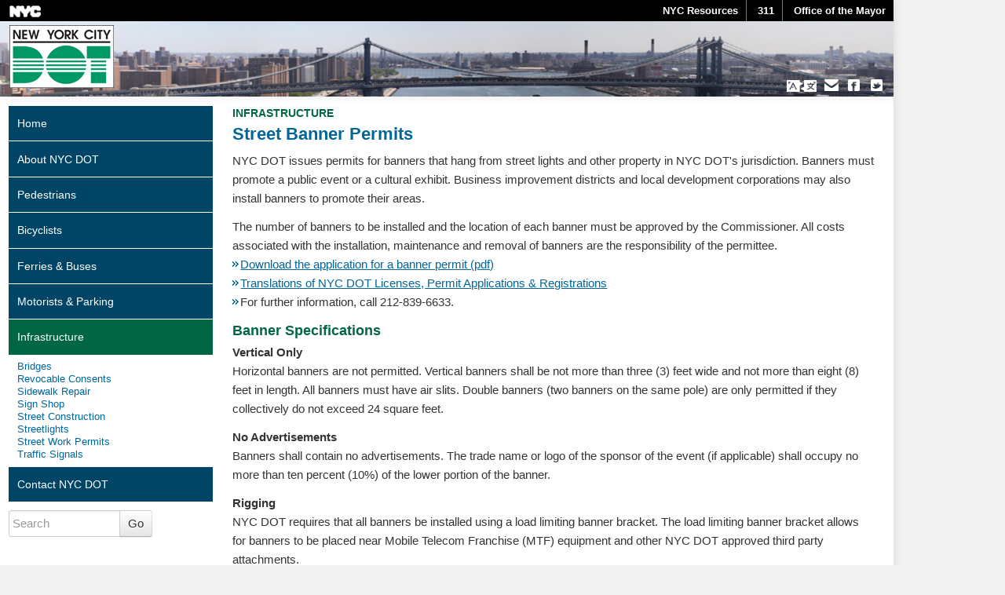

--- FILE ---
content_type: text/html; charset=utf-8
request_url: https://www.nyc.gov/html/dot/html/infrastructure/banners.shtml
body_size: 7058
content:
<!DOCTYPE html PUBLIC "-//W3C//DTD XHTML 1.0 Strict//EN"
                "http://www.w3.org/TR/xhtml1/DTD/xhtml1-strict.dtd">


<html dir="ltr" lang="en-US">

<head>

<script>
if (document.location.host == "www1.nyc.gov") {
                document.location.href = (document.location.href).replace("www1.nyc.gov","www.nyc.gov");
}
</script>




<meta http-equiv="Content-type" content="text/html; charset=utf-8" />
<meta http-equiv="X-UA-Compatible" content="IE=10"/>
<meta http-equiv="expires" content="-1" />
<meta http-equiv="expires" content="Tue, 01 Jan 1980 1:00:00 GMT" />




  <meta charset="utf-8">
  <meta name="referrer" content="no-referrer-when-downgrade">
  <meta name="viewport" content="width=device-width, initial-scale=1"/>
  <meta name="google-translate-customization" content="4707bd7f535893a0-45bca7b6a97e5a2d-g609df9381571b349-c"/>
  <link rel="stylesheet" href="../../css/style.min.css">
  <!--[if lt IE 9]><link rel="stylesheet" href="../../css/ie.min.css"><![endif]-->


<title>NYC DOT - Street Banner Permits</title>

<!-- Facebook Pixel Code -->
<script>
  !function(f,b,e,v,n,t,s)
  {if(f.fbq)return;n=f.fbq=function(){n.callMethod?
  n.callMethod.apply(n,arguments):n.queue.push(arguments)};
  if(!f._fbq)f._fbq=n;n.push=n;n.loaded=!0;n.version='2.0';
  n.queue=[];t=b.createElement(e);t.async=!0;
  t.src=v;s=b.getElementsByTagName(e)[0];
  s.parentNode.insertBefore(t,s)}(window, document,'script',
  'https://connect.facebook.net/en_US/fbevents.js');
  fbq('init', '261480648030633');
  fbq('track', 'PageView');
</script>
<noscript><img height="1" width="1" style="display:none"
  src="https://www.facebook.com/tr?id=261480648030633&ev=PageView&noscript=1"
/></noscript>
<!-- End Facebook Pixel Code --> 


                              <script>!function(a){var e="https://s.go-mpulse.net/boomerang/",t="addEventListener";if("False"=="True")a.BOOMR_config=a.BOOMR_config||{},a.BOOMR_config.PageParams=a.BOOMR_config.PageParams||{},a.BOOMR_config.PageParams.pci=!0,e="https://s2.go-mpulse.net/boomerang/";if(window.BOOMR_API_key="QMXLB-WG9C2-LTK58-FW2PB-6ST8X",function(){function n(e){a.BOOMR_onload=e&&e.timeStamp||(new Date).getTime()}if(!a.BOOMR||!a.BOOMR.version&&!a.BOOMR.snippetExecuted){a.BOOMR=a.BOOMR||{},a.BOOMR.snippetExecuted=!0;var i,_,o,r=document.createElement("iframe");if(a[t])a[t]("load",n,!1);else if(a.attachEvent)a.attachEvent("onload",n);r.src="javascript:void(0)",r.title="",r.role="presentation",(r.frameElement||r).style.cssText="width:0;height:0;border:0;display:none;",o=document.getElementsByTagName("script")[0],o.parentNode.insertBefore(r,o);try{_=r.contentWindow.document}catch(O){i=document.domain,r.src="javascript:var d=document.open();d.domain='"+i+"';void(0);",_=r.contentWindow.document}_.open()._l=function(){var a=this.createElement("script");if(i)this.domain=i;a.id="boomr-if-as",a.src=e+"QMXLB-WG9C2-LTK58-FW2PB-6ST8X",BOOMR_lstart=(new Date).getTime(),this.body.appendChild(a)},_.write("<bo"+'dy onload="document._l();">'),_.close()}}(),"".length>0)if(a&&"performance"in a&&a.performance&&"function"==typeof a.performance.setResourceTimingBufferSize)a.performance.setResourceTimingBufferSize();!function(){if(BOOMR=a.BOOMR||{},BOOMR.plugins=BOOMR.plugins||{},!BOOMR.plugins.AK){var e=""=="true"?1:0,t="",n="aofg27qx3icve2lpktcq-f-c48b66bb8-clientnsv4-s.akamaihd.net",i="false"=="true"?2:1,_={"ak.v":"39","ak.cp":"1071053","ak.ai":parseInt("181928",10),"ak.ol":"0","ak.cr":9,"ak.ipv":4,"ak.proto":"h2","ak.rid":"b7fed7c5","ak.r":47394,"ak.a2":e,"ak.m":"dscb","ak.n":"essl","ak.bpcip":"3.138.109.0","ak.cport":34866,"ak.gh":"23.33.84.203","ak.quicv":"","ak.tlsv":"tls1.3","ak.0rtt":"","ak.0rtt.ed":"","ak.csrc":"-","ak.acc":"","ak.t":"1768903877","ak.ak":"hOBiQwZUYzCg5VSAfCLimQ==l1HM8nU/Ia+d6m/1848bpUcPXjDbRKZQNZSUPniT0dp8y/OOCsJEXgkIw4OwG/xsUiaygaLMP+doonvM8Zg1pTHquQYuppYqYhtpTLS15Qh00K0FBPgTPUN+z2YrMTNKGLpKtxYrCzRxbzzeOCqP3gZCQemMOCl2OiqzITzo3DnUd8IdmuemutEZen+AsA2X4vIiLXCG01ks7nRI/z7ZhU5aczs+04b0XSzZEcZkDGEevk77LAbete0OtCFY1Ddw9e7MBCGbuG1nIiNHqRKSdcL4p4VIkU6sop+4HwC7KNklQ41fUmVhnSSawSrZNgBL2HGy6CohiP3pCnsmKZV090t6EzE7MWyfd1r/q449Q6N/tu5WIr1Nd0U6Fg61HPp8xAgAT5X5E/swZi7EPqwrjhAGQvcpkKeCUJQc+fmeTCw=","ak.pv":"105","ak.dpoabenc":"","ak.tf":i};if(""!==t)_["ak.ruds"]=t;var o={i:!1,av:function(e){var t="http.initiator";if(e&&(!e[t]||"spa_hard"===e[t]))_["ak.feo"]=void 0!==a.aFeoApplied?1:0,BOOMR.addVar(_)},rv:function(){var a=["ak.bpcip","ak.cport","ak.cr","ak.csrc","ak.gh","ak.ipv","ak.m","ak.n","ak.ol","ak.proto","ak.quicv","ak.tlsv","ak.0rtt","ak.0rtt.ed","ak.r","ak.acc","ak.t","ak.tf"];BOOMR.removeVar(a)}};BOOMR.plugins.AK={akVars:_,akDNSPreFetchDomain:n,init:function(){if(!o.i){var a=BOOMR.subscribe;a("before_beacon",o.av,null,null),a("onbeacon",o.rv,null,null),o.i=!0}return this},is_complete:function(){return!0}}}}()}(window);</script></head>
<body id="body" lang="en">
	<header>
  <div id="nycgov-banner" class="nycgov right-margin">
    <span id="skiplink"><a href="#_content">Skip past navigation</a>.</span>

    <div class="nycgov-first banner nycgov-part left-margin-inline left-margin-inset">
      <a id="nycgov-home" href="/" name="nycgov-home">NYC</a>
    </div>

    <div class="nycgov-second banner nycgov-part">

      <ul id="banner-nycgov-links" class="banner nycgov-links right-margin-inline">
        <li><a id="nycgov-res" href="http://nyc.gov/residents">NYC Resources</a></li>
        <li><a id="nycgov-311" href="http://www1.nyc.gov/311">311</a></li>
        <li class="last"><a id="nycgov-mayor" href="http://www1.nyc.gov/office-of-the-mayor/">Office of the Mayor</a></li>
      </ul>
    </div>

  </div>

  <div id="banner-agency" class="right-margin">
    
     <div id="banner-agency-logo" class="left-margin-inline left-margin-inset"><a aria-label="NYCDOT Home" href="http://nyc.gov/dot"></a></div>

    

<ul id="banner-links" class="right-margin-inline">
 <li><span class="translate-toggle2" tabindex="0" role="button" aria-label="Toggle Language Translation" aria-expanded="false" title="Language Translation"><img src="../../assets/translate.png" alt="" ></span></li>
      
<li><a id="signup" aria-label="Sign-up for email" href="../contact/email_signup.shtml" title="Sign-up for Email Updates"><span class="icon icon-envelope-alt icon-large"></span></a></li>
      
<li><a aria-label="Facebook connect with us" class="connect" href="https://www.facebook.com/NYCDOT/ " title="Facebook" target="_blank"><span class="icon icon-facebook-sign icon-large"></span></a></li>
      
<li><a aria-label="Twitter connect with us" class="connect" href="https://twitter.com/nyc_dot" title="Twitter" target="_blank"><span class="icon icon-twitter-sign icon-large"></span></a></li>
    
</ul>

  

</div>
 <div id="translatediv" class="right-margin" style="padding:10px 0;display:none">
	 <div class="right-margin-inline left-margin-inline">
 <div id="google_translate"></div><script type="text/javascript">
                    function googleTranslateElementInit() {
                        new google.translate.TranslateElement({pageLanguage: 'en'}, 'google_translate');
                    }
              </script>
	 <script src="//translate.google.com/translate_a/element.js?cb=googleTranslateElementInit" type="text/javascript"></script>
	 </div>
</div>
		</header>
<div class="agency-wrapper right-margin-inline left-margin-inline">
  <section>
    <div role="main" class="agency-content agency-module" id="_content">

<header>
  <div class="header-category-wrap" itemscope itemtype="http://data-vocabulary.org/Breadcrumb">
    <a href="infrastructure.shtml" itemprop="url"><span itemprop="title" class="header-category">Infrastructure</span></a>
  </div>
  <h1 class="header-title">Street Banner Permits</h1>
</header>

  <p>NYC DOT issues permits for banners that hang from street lights and other property in NYC DOT's jurisdiction. Banners must promote a public event or a cultural exhibit. Business improvement districts and local development corporations may also install banners to promote their areas.</p>

  <p>The number of banners to be installed and the location of each banner must be approved by the Commissioner. All costs associated with the installation, maintenance and removal of banners are the responsibility of the permittee.

  <span class="arr"><a href="/html/dot/downloads/pdf/street-banner-permit-application.pdf">Download the application for a banner permit (pdf)</a></span>

  <span class="arr"><a href="https://www1.nyc.gov/html/dot/html/infrastructure/lpr-translations.shtml">Translations of NYC DOT Licenses, Permit Applications & Registrations</a></span>
  <span class="arr">For further information, call 212-839-6633.</span>
  </p>

<h2>Banner Specifications</h2>

<strong>Vertical Only</strong>
  <p>Horizontal banners are not permitted. Vertical banners shall be not more than three (3) feet wide and not more than eight (8) feet in length. All banners must have air slits. Double banners (two banners on the same pole) are only permitted if they collectively do not exceed 24 square feet.</p>

<strong>No Advertisements</strong>
  <p>Banners shall contain no advertisements. The trade name or logo of the sponsor of the event (if applicable) shall occupy no more than ten percent (10%) of the lower portion of the banner.</p>

<strong>Rigging</strong>
  <p>NYC DOT requires that all banners be installed using a load limiting banner bracket. The load limiting banner bracket allows for banners to be placed near Mobile Telecom Franchise (MTF) equipment and other NYC DOT approved third party attachments.</p>

  <p>Written certification that the banner will be installed and later removed by a licensed rigger must be submitted with the application. Drilling of lampposts or welding of bracket supports is not permitted. All mounting hardware must be of corrosion resistant material. Banners shall not be installed so as to obstruct the visibility of signs or signals which may be attached to other lampposts. Banners may not be attached to traffic signal posts or historical lampposts. Ornamental lampposts will require special approval by the Department.</p>

<strong>Permit term</strong>
  <p>Banner permits shall remain in effect for a period of not more than 30 days including installation and removal, and may be renewed at the discretion of the Commissioner. Permits granted to Business Improvement Districts may remain effective for up to 90 days and may be renewed at the discretion of the Commissioner. Banners permitted for more than 30 days must be inspected every 30 days and torn, defaced or banners in general disrepair, including rigging, will be replaced and/or removed.</p>
 
    </div>
  <nav>
  <div class="agency-nav agency-module">
    <ul id="nav-list">
      <li class="nav-item" id="nav-home"> <a class="nav-item-link" href="../home/home.shtml">Home</a> </li>
      <li class="nav-item" id="nav-about"> <a class="nav-item-link" href="../about/about.shtml">About NYC DOT</a>
        <ul class="nav-sub">
          <li><a class="nav-sub-item" href="../about/accessibility-information.shtml">Accessibility</a></li>
          <li><a class="nav-sub-item" href="../about/current-projects.shtml">Current Projects</a></li>
          <li><a class="nav-sub-item" href="../about/doing-business.shtml">Doing Business with DOT</a></li>
          <li><a class="nav-sub-item" href="../about/dotlibrary.shtml">DOT Library</a></li>
          <li><a class="nav-sub-item" href="../about/employ.shtml">Employment</a></li>
          <li><a class="nav-sub-item" href="../about/dot_lap.shtml">Language Access</a></li>
          <li><a class="nav-sub-item" href="../about/council-testimony.shtml">NYC Council Testimony</a></li>
          <li><a class="nav-sub-item" href="../about/nyc-streets-plan.shtml">NYC Streets Plan</a></li>
          <li><a class="nav-sub-item" href="../about/datafeeds.shtml">Open Data</a></li>
          <li><a class="nav-sub-item" href="../about/podcast.shtml">Podcast</a></li>
          <li><a class="nav-sub-item" href="../about/pr_main.shtml">Press Releases</a></li>
          <li><a class="nav-sub-item" href="../about/safety-education.shtml">Safety Education</a></li>
          <li><a class="nav-sub-item" href="https://www.nycstreetdesign.info/">Street Design Manual</a></li>
          <li><a class="nav-sub-item" href="../motorist/vision-zero-safe-driving.shtml">Vision Zero</a></li>
          <li><a class="nav-sub-item" href="../about/accessibility-statement.shtml">Website Accessibility Statement</a></li>           
          </ul>
      </li>
      <li class="nav-item" id="nav-pedestrians"> <a class="nav-item-link" href="../pedestrians/pedestrians.shtml">Pedestrians</a>
        <ul class="nav-sub">
          <li><a class="nav-sub-item" href="https://nyc.gov/diningout">Dining Out NYC</a></li>
          <li><a class="nav-sub-item" href="../about/mobility_management.shtml">Mobility Management</a></li>
          <li><a class="nav-sub-item" href="../pedestrians/dotart.shtml">NYC DOT Art</a></li>
          <li><a class="nav-sub-item" href="../pedestrians/openstreets.shtml">Open Streets</a></li>
          <li><a class="nav-sub-item" href="../pedestrians/pedestrian-mobility.shtml">Pedestrian Mobility Plan</a></li>
          <li><a class="nav-sub-item" href="../pedestrians/pedramps.shtml">Pedestrian Ramps</a></li>   
          <li><a class="nav-sub-item" href="../pedestrians/nyc-plaza-program.shtml">Plazas</a></li>
          <li><a class="nav-sub-item" href="../pedestrians/safeseniors.shtml">Safe Streets for Seniors</a></li>
          <li><a class="nav-sub-item" href="../pedestrians/walknyc.shtml">WalkNYC</a></li>
        </ul>
      </li>
      <li class="nav-item" id="nav-bicyclists"> <a class="nav-item-link" href="../bicyclists/bicyclists.shtml">Bicyclists</a>
        <ul class="nav-sub">
          <li><a class="nav-sub-item" href="../bicyclists/bike-events.shtml">Bike Events</a></li>
          <li><a class="nav-sub-item" href="../bicyclists/bikemaps.shtml">Bike Maps</a></li>
          <li><a class="nav-sub-item" href="../bicyclists/bikestats.shtml">Bike Network &amp; Ridership</a></li>
          <li><a class="nav-sub-item" href="../bicyclists/bicycleparking.shtml">Bike Parking</a></li>
          <li><a class="nav-sub-item" href="../bicyclists/biketips.shtml">Bike Safety</a></li>
          <li><a class="nav-sub-item" href="../bicyclists/bikesinbuildings.shtml">Bikes in Buildings</a></li>
          <li><a class="nav-sub-item" href="../bicyclists/ebikes.shtml">E-Bikes in NYC</a></li>
          <li><a class="nav-sub-item" href="../bicyclists/greenways.shtml">Greenways</a></li>
        </ul>
      </li>
      <li class="nav-item" id="nav-ferries"> <a class="nav-item-link" href="../ferrybus/ferrybus.shtml">Ferries &amp; Buses</a>
        <ul class="nav-sub">
          <li><a class="nav-sub-item" href="http://www.nyc.gov/brt">Better Buses</a></li>
          <li><a class="nav-sub-item" href="../ferrybus/ferintro.shtml">Private Ferries</a></li>
          <li><a class="nav-sub-item" href="../ferrybus/staten-island-ferry.shtml">Staten Island Ferry</a></li>
        </ul>
      </li>
      <li class="nav-item" id="nav-motorists"> <a class="nav-item-link" href="../motorist/motorist.shtml">Motorists &amp; Parking</a>
        <ul class="nav-sub">
          <li><a class="nav-sub-item" href="../motorist/alternate-side-parking.shtml">Alternate Side Parking</a></li>
            <li><a class="nav-sub-item" href="../motorist/deliveries.shtml">Deliveries in NYC</a></li>
          <li><a class="nav-sub-item" href="../motorist/parkinglist.shtml">Municipal Parking Lots</a></li>
          <li><a class="nav-sub-item" href="../motorist/parking-rates.shtml">Parking Rates</a></li>
          <li><a class="nav-sub-item" href="../motorist/parking-regulations.shtml">Parking Regulations</a></li>
          <li><a class="nav-sub-item" href="../motorist/atis.shtml">Real Time Traffic Cameras</a></li>
          <li><a class="nav-sub-item" href="../motorist/trucks.shtml">Trucks</a></li>
          <li><a class="nav-sub-item" href="../motorist/weektraf.shtml">Weekly Traffic Advisories</a></li>
        </ul>
      </li>
      <li class="nav-item" id="nav-infrastructure"> <a class="nav-item-link" href="../infrastructure/infrastructure.shtml">Infrastructure</a>
        <ul class="nav-sub">
          <li><a class="nav-sub-item" href="../infrastructure/bridges.shtml">Bridges</a></li>
          <li><a class="nav-sub-item" href="../infrastructure/revconif.shtml">Revocable Consents</a></li>
          <li><a class="nav-sub-item" href="../infrastructure/sidewalkintro.shtml">Sidewalk Repair</a></li>
			 <li><a class="nav-sub-item" href="../infrastructure/custom-signs.shtml">Sign Shop</a></li>
          <li><a class="nav-sub-item" href="../infrastructure/construction.shtml">Street Construction</a></li>
          <li><a class="nav-sub-item" href="../infrastructure/streetlights.shtml">Streetlights</a></li>
          <li><a class="nav-sub-item" href="../infrastructure/permits.shtml">Street Work Permits</a></li>
          <li><a class="nav-sub-item" href="../infrastructure/signals.shtml">Traffic Signals</a></li>
        </ul>
      </li>
      <li class="nav-item" id="nav-contact"> <a class="nav-item-link" href="../contact/contact.shtml">Contact NYC DOT</a>
        <ul class="nav-sub">
          <li><a class="nav-sub-item" href="../contact/customer-service.shtml">Customer Service</a></li>
          <li><a class="nav-sub-item" href="../contact/contact-form-map.shtml">Check Case Status</a></li>
          <li><a class="nav-sub-item" href="../contact/email_signup.shtml">Email Updates</a></li>
          <li><a class="nav-sub-item" href="../contact/connect.shtml">Social Media</a></li>
        </ul>
      </li>
    </ul>
    <ul class="agency-nav-helpers">
      <li class="nav-item nav-undecorated search">
        <form name="gs" method="get" action="https://www.nyc.gov/home/search/index.page" class="form-search form-inline">
          <input value="www.nyc.gov/html/dot/html" name="sitesearch" type="hidden">
          <div class="input-append">
            <input name="search-terms" type="text" class="search-query agency-nav-input" placeholder="Search" aria-label="Search">
            <button type="submit" class="btn" id="search" name="search">Go</button>
          </div>
        </form>
      </li>
      
      <!--      <li class="nav-item nav-undecorated" id="nav-vote">  
      <a href="http://www.nyccfb.info/nyc-votes/agency-registering-vote">Register to Vote Here!</a></li>  --> 
      
      <!--<p></p>
    <li class="nav-item nav-undecorated" id="nav-snow"> 
      <a href="../../html/about/snow-removal-laborers.shtml"><b><font color="#FF0000">*** Snow Laborers Needed ***<br />Register today (7 am-3 pm) at a DOT Garage.</font></b></a></li> -->
    </ul>
    <br />
    
    <!--place in-between 'img' and 'src'--> 
    <!--style='border:1px solid #000000'-->
    
    <p> <a href="../infrastructure/lpr-translations.shtml"> <img style='border:1px solid #000000' src="../../images/home/LPR-Apply.png" alt="Licenses, Permit Applications & Registrations" /></a></p>
      <p></p> 
  
      

    
    <!--
<p>
  <a href="https://www.nycvotes.org/" target="_blank">
    <img style='border:1px solid #000000' src="../../images/home/register-to-vote-border.png" alt="Register To Vote"/>
  </a>
</p>
--> 
    
    <!--<p>
<a href="https://www.voting.nyc/" target="_blank">
<img style='border:1px solid #000000' src="../../images/home/nov2-election-day-2021.jpg" alt="Pink icon with white and yellow letters reads NYC Votes. November 2 Election Day. voting.nyc/election-day"/></a>
</p>	--> 
    
  </div>
</nav>

  </section>
 </div>
<footer>
  <div id="nycgov-footer" class="nycgov footer-wrapper right-margin">
    <div id="nycgov-footer-copy" class="nycgov-first nycgov-part left-margin-inline left-margin-inset">Copyright <script language="javascript">document.write(new Date().getFullYear());</script> The City of New York</div>
    <div class="nycgov-second footer nycgov-part">
      <ul class="nycgov-links footer right-margin-inline">
        <li><a href="https://www1.nyc.gov/html/dot/html/contact/contact.shtml">Contact Us</a></li>
        <li><a href="http://www1.nyc.gov/home/privacy-policy.page">Privacy Policy</a></li>
        <li><a href="http://www1.nyc.gov/home/terms-of-use.page">Terms of Use</a></li>
        <li class="last"><a href="../about/accessibility-statement.shtml">Accessibility</a></li>
      </ul>
    </div>
  </div>
</footer>

<script src="../../scripts/jquery.min.js"></script>
<script src="../../scripts/helpers.min.js"></script>

<!-- Asynchronous Google Analytics snippet. mathiasbynens.be/notes/async-analytics-snippet -->
<script>
  var _gaq=[['_setAccount','UA-9518673-1'],['_trackPageview']];
  (function(d,t){var g=d.createElement(t),s=d.getElementsByTagName(t)[0];
  g.src=('https:'==location.protocol?'//ssl':'//www')+'.google-analytics.com/ga.js';
  s.parentNode.insertBefore(g,s)}(document,'script'));
</script>

<!-- webtrends -->
<script type="text/javascript">
	var GA4_ID = "G-XPXE5LX6NR";
	var prod_dcsId_val = "dcs2228eqso1l3bqz1f1xk6me_4c4i";
</script>
<script type="text/javascript" src="/assets/home/js/webtrends/webtrends_v10.js"></script>
<!-- End Analytics Tagging 10/2/14. (NYC.gov Specific) -->


</body>
</html>

--- FILE ---
content_type: application/javascript; charset=utf-8
request_url: https://www.nyc.gov/html/dot/scripts/jquery.min.js
body_size: 33014
content:
/*! jQuery v1.9.1 | (c) 2005, 2012 jQuery Foundation, Inc. | jquery.org/license
*/
!function(a,b){function c(a){var b=a.length,c=ib.type(a);return ib.isWindow(a)?!1:1===a.nodeType&&b?!0:"array"===c||"function"!==c&&(0===b||"number"==typeof b&&b>0&&b-1 in a)}function d(a){var b=xb[a]={};return ib.each(a.match(kb)||[],function(a,c){b[c]=!0}),b}function e(a,c,d,e){if(ib.acceptData(a)){var f,g,h=ib.expando,i="string"==typeof c,j=a.nodeType,k=j?ib.cache:a,l=j?a[h]:a[h]&&h;if(l&&k[l]&&(e||k[l].data)||!i||d!==b)return l||(j?a[h]=l=_.pop()||ib.guid++:l=h),k[l]||(k[l]={},j||(k[l].toJSON=ib.noop)),("object"==typeof c||"function"==typeof c)&&(e?k[l]=ib.extend(k[l],c):k[l].data=ib.extend(k[l].data,c)),f=k[l],e||(f.data||(f.data={}),f=f.data),d!==b&&(f[ib.camelCase(c)]=d),i?(g=f[c],null==g&&(g=f[ib.camelCase(c)])):g=f,g}}function f(a,b,c){if(ib.acceptData(a)){var d,e,f,g=a.nodeType,i=g?ib.cache:a,j=g?a[ib.expando]:ib.expando;if(i[j]){if(b&&(f=c?i[j]:i[j].data)){ib.isArray(b)?b=b.concat(ib.map(b,ib.camelCase)):b in f?b=[b]:(b=ib.camelCase(b),b=b in f?[b]:b.split(" "));for(d=0,e=b.length;e>d;d++)delete f[b[d]];if(!(c?h:ib.isEmptyObject)(f))return}(c||(delete i[j].data,h(i[j])))&&(g?ib.cleanData([a],!0):ib.support.deleteExpando||i!=i.window?delete i[j]:i[j]=null)}}}function g(a,c,d){if(d===b&&1===a.nodeType){var e="data-"+c.replace(zb,"-$1").toLowerCase();if(d=a.getAttribute(e),"string"==typeof d){try{d="true"===d?!0:"false"===d?!1:"null"===d?null:+d+""===d?+d:yb.test(d)?ib.parseJSON(d):d}catch(f){}ib.data(a,c,d)}else d=b}return d}function h(a){var b;for(b in a)if(("data"!==b||!ib.isEmptyObject(a[b]))&&"toJSON"!==b)return!1;return!0}function i(){return!0}function j(){return!1}function k(a,b){do a=a[b];while(a&&1!==a.nodeType);return a}function l(a,b,c){if(b=b||0,ib.isFunction(b))return ib.grep(a,function(a,d){var e=!!b.call(a,d,a);return e===c});if(b.nodeType)return ib.grep(a,function(a){return a===b===c});if("string"==typeof b){var d=ib.grep(a,function(a){return 1===a.nodeType});if(Rb.test(b))return ib.filter(b,d,!c);b=ib.filter(b,d)}return ib.grep(a,function(a){return ib.inArray(a,b)>=0===c})}function m(a){var b=Ub.split("|"),c=a.createDocumentFragment();if(c.createElement)for(;b.length;)c.createElement(b.pop());return c}function n(a,b){return a.getElementsByTagName(b)[0]||a.appendChild(a.ownerDocument.createElement(b))}function o(a){var b=a.getAttributeNode("type");return a.type=(b&&b.specified)+"/"+a.type,a}function p(a){var b=ec.exec(a.type);return b?a.type=b[1]:a.removeAttribute("type"),a}function q(a,b){for(var c,d=0;null!=(c=a[d]);d++)ib._data(c,"globalEval",!b||ib._data(b[d],"globalEval"))}function r(a,b){if(1===b.nodeType&&ib.hasData(a)){var c,d,e,f=ib._data(a),g=ib._data(b,f),h=f.events;if(h){delete g.handle,g.events={};for(c in h)for(d=0,e=h[c].length;e>d;d++)ib.event.add(b,c,h[c][d])}g.data&&(g.data=ib.extend({},g.data))}}function s(a,b){var c,d,e;if(1===b.nodeType){if(c=b.nodeName.toLowerCase(),!ib.support.noCloneEvent&&b[ib.expando]){e=ib._data(b);for(d in e.events)ib.removeEvent(b,d,e.handle);b.removeAttribute(ib.expando)}"script"===c&&b.text!==a.text?(o(b).text=a.text,p(b)):"object"===c?(b.parentNode&&(b.outerHTML=a.outerHTML),ib.support.html5Clone&&a.innerHTML&&!ib.trim(b.innerHTML)&&(b.innerHTML=a.innerHTML)):"input"===c&&bc.test(a.type)?(b.defaultChecked=b.checked=a.checked,b.value!==a.value&&(b.value=a.value)):"option"===c?b.defaultSelected=b.selected=a.defaultSelected:("input"===c||"textarea"===c)&&(b.defaultValue=a.defaultValue)}}function t(a,c){var d,e,f=0,g=typeof a.getElementsByTagName!==V?a.getElementsByTagName(c||"*"):typeof a.querySelectorAll!==V?a.querySelectorAll(c||"*"):b;if(!g)for(g=[],d=a.childNodes||a;null!=(e=d[f]);f++)!c||ib.nodeName(e,c)?g.push(e):ib.merge(g,t(e,c));return c===b||c&&ib.nodeName(a,c)?ib.merge([a],g):g}function u(a){bc.test(a.type)&&(a.defaultChecked=a.checked)}function v(a,b){if(b in a)return b;for(var c=b.charAt(0).toUpperCase()+b.slice(1),d=b,e=yc.length;e--;)if(b=yc[e]+c,b in a)return b;return d}function w(a,b){return a=b||a,"none"===ib.css(a,"display")||!ib.contains(a.ownerDocument,a)}function x(a,b){for(var c,d,e,f=[],g=0,h=a.length;h>g;g++)d=a[g],d.style&&(f[g]=ib._data(d,"olddisplay"),c=d.style.display,b?(f[g]||"none"!==c||(d.style.display=""),""===d.style.display&&w(d)&&(f[g]=ib._data(d,"olddisplay",B(d.nodeName)))):f[g]||(e=w(d),(c&&"none"!==c||!e)&&ib._data(d,"olddisplay",e?c:ib.css(d,"display"))));for(g=0;h>g;g++)d=a[g],d.style&&(b&&"none"!==d.style.display&&""!==d.style.display||(d.style.display=b?f[g]||"":"none"));return a}function y(a,b,c){var d=rc.exec(b);return d?Math.max(0,d[1]-(c||0))+(d[2]||"px"):b}function z(a,b,c,d,e){for(var f=c===(d?"border":"content")?4:"width"===b?1:0,g=0;4>f;f+=2)"margin"===c&&(g+=ib.css(a,c+xc[f],!0,e)),d?("content"===c&&(g-=ib.css(a,"padding"+xc[f],!0,e)),"margin"!==c&&(g-=ib.css(a,"border"+xc[f]+"Width",!0,e))):(g+=ib.css(a,"padding"+xc[f],!0,e),"padding"!==c&&(g+=ib.css(a,"border"+xc[f]+"Width",!0,e)));return g}function A(a,b,c){var d=!0,e="width"===b?a.offsetWidth:a.offsetHeight,f=kc(a),g=ib.support.boxSizing&&"border-box"===ib.css(a,"boxSizing",!1,f);if(0>=e||null==e){if(e=lc(a,b,f),(0>e||null==e)&&(e=a.style[b]),sc.test(e))return e;d=g&&(ib.support.boxSizingReliable||e===a.style[b]),e=parseFloat(e)||0}return e+z(a,b,c||(g?"border":"content"),d,f)+"px"}function B(a){var b=W,c=uc[a];return c||(c=C(a,b),"none"!==c&&c||(jc=(jc||ib("<iframe frameborder='0' width='0' height='0'/>").css("cssText","display:block !important")).appendTo(b.documentElement),b=(jc[0].contentWindow||jc[0].contentDocument).document,b.write("<!doctype html><html><body>"),b.close(),c=C(a,b),jc.detach()),uc[a]=c),c}function C(a,b){var c=ib(b.createElement(a)).appendTo(b.body),d=ib.css(c[0],"display");return c.remove(),d}function D(a,b,c,d){var e;if(ib.isArray(b))ib.each(b,function(b,e){c||Ac.test(a)?d(a,e):D(a+"["+("object"==typeof e?b:"")+"]",e,c,d)});else if(c||"object"!==ib.type(b))d(a,b);else for(e in b)D(a+"["+e+"]",b[e],c,d)}function E(a){return function(b,c){"string"!=typeof b&&(c=b,b="*");var d,e=0,f=b.toLowerCase().match(kb)||[];if(ib.isFunction(c))for(;d=f[e++];)"+"===d[0]?(d=d.slice(1)||"*",(a[d]=a[d]||[]).unshift(c)):(a[d]=a[d]||[]).push(c)}}function F(a,c,d,e){function f(i){var j;return g[i]=!0,ib.each(a[i]||[],function(a,i){var k=i(c,d,e);return"string"!=typeof k||h||g[k]?h?!(j=k):b:(c.dataTypes.unshift(k),f(k),!1)}),j}var g={},h=a===Rc;return f(c.dataTypes[0])||!g["*"]&&f("*")}function G(a,c){var d,e,f=ib.ajaxSettings.flatOptions||{};for(e in c)c[e]!==b&&((f[e]?a:d||(d={}))[e]=c[e]);return d&&ib.extend(!0,a,d),a}function H(a,c,d){var e,f,g,h,i=a.contents,j=a.dataTypes,k=a.responseFields;for(h in k)h in d&&(c[k[h]]=d[h]);for(;"*"===j[0];)j.shift(),f===b&&(f=a.mimeType||c.getResponseHeader("Content-Type"));if(f)for(h in i)if(i[h]&&i[h].test(f)){j.unshift(h);break}if(j[0]in d)g=j[0];else{for(h in d){if(!j[0]||a.converters[h+" "+j[0]]){g=h;break}e||(e=h)}g=g||e}return g?(g!==j[0]&&j.unshift(g),d[g]):b}function I(a,b){var c,d,e,f,g={},h=0,i=a.dataTypes.slice(),j=i[0];if(a.dataFilter&&(b=a.dataFilter(b,a.dataType)),i[1])for(e in a.converters)g[e.toLowerCase()]=a.converters[e];for(;d=i[++h];)if("*"!==d){if("*"!==j&&j!==d){if(e=g[j+" "+d]||g["* "+d],!e)for(c in g)if(f=c.split(" "),f[1]===d&&(e=g[j+" "+f[0]]||g["* "+f[0]])){e===!0?e=g[c]:g[c]!==!0&&(d=f[0],i.splice(h--,0,d));break}if(e!==!0)if(e&&a["throws"])b=e(b);else try{b=e(b)}catch(k){return{state:"parsererror",error:e?k:"No conversion from "+j+" to "+d}}}j=d}return{state:"success",data:b}}function J(){try{return new a.XMLHttpRequest}catch(b){}}function K(){try{return new a.ActiveXObject("Microsoft.XMLHTTP")}catch(b){}}function L(){return setTimeout(function(){$c=b}),$c=ib.now()}function M(a,b){ib.each(b,function(b,c){for(var d=(ed[b]||[]).concat(ed["*"]),e=0,f=d.length;f>e;e++)if(d[e].call(a,b,c))return})}function N(a,b,c){var d,e,f=0,g=dd.length,h=ib.Deferred().always(function(){delete i.elem}),i=function(){if(e)return!1;for(var b=$c||L(),c=Math.max(0,j.startTime+j.duration-b),d=c/j.duration||0,f=1-d,g=0,i=j.tweens.length;i>g;g++)j.tweens[g].run(f);return h.notifyWith(a,[j,f,c]),1>f&&i?c:(h.resolveWith(a,[j]),!1)},j=h.promise({elem:a,props:ib.extend({},b),opts:ib.extend(!0,{specialEasing:{}},c),originalProperties:b,originalOptions:c,startTime:$c||L(),duration:c.duration,tweens:[],createTween:function(b,c){var d=ib.Tween(a,j.opts,b,c,j.opts.specialEasing[b]||j.opts.easing);return j.tweens.push(d),d},stop:function(b){var c=0,d=b?j.tweens.length:0;if(e)return this;for(e=!0;d>c;c++)j.tweens[c].run(1);return b?h.resolveWith(a,[j,b]):h.rejectWith(a,[j,b]),this}}),k=j.props;for(O(k,j.opts.specialEasing);g>f;f++)if(d=dd[f].call(j,a,k,j.opts))return d;return M(j,k),ib.isFunction(j.opts.start)&&j.opts.start.call(a,j),ib.fx.timer(ib.extend(i,{elem:a,anim:j,queue:j.opts.queue})),j.progress(j.opts.progress).done(j.opts.done,j.opts.complete).fail(j.opts.fail).always(j.opts.always)}function O(a,b){var c,d,e,f,g;for(e in a)if(d=ib.camelCase(e),f=b[d],c=a[e],ib.isArray(c)&&(f=c[1],c=a[e]=c[0]),e!==d&&(a[d]=c,delete a[e]),g=ib.cssHooks[d],g&&"expand"in g){c=g.expand(c),delete a[d];for(e in c)e in a||(a[e]=c[e],b[e]=f)}else b[d]=f}function P(a,b,c){var d,e,f,g,h,i,j,k,l,m=this,n=a.style,o={},p=[],q=a.nodeType&&w(a);c.queue||(k=ib._queueHooks(a,"fx"),null==k.unqueued&&(k.unqueued=0,l=k.empty.fire,k.empty.fire=function(){k.unqueued||l()}),k.unqueued++,m.always(function(){m.always(function(){k.unqueued--,ib.queue(a,"fx").length||k.empty.fire()})})),1===a.nodeType&&("height"in b||"width"in b)&&(c.overflow=[n.overflow,n.overflowX,n.overflowY],"inline"===ib.css(a,"display")&&"none"===ib.css(a,"float")&&(ib.support.inlineBlockNeedsLayout&&"inline"!==B(a.nodeName)?n.zoom=1:n.display="inline-block")),c.overflow&&(n.overflow="hidden",ib.support.shrinkWrapBlocks||m.always(function(){n.overflow=c.overflow[0],n.overflowX=c.overflow[1],n.overflowY=c.overflow[2]}));for(e in b)if(g=b[e],ad.exec(g)){if(delete b[e],i=i||"toggle"===g,g===(q?"hide":"show"))continue;p.push(e)}if(f=p.length){h=ib._data(a,"fxshow")||ib._data(a,"fxshow",{}),"hidden"in h&&(q=h.hidden),i&&(h.hidden=!q),q?ib(a).show():m.done(function(){ib(a).hide()}),m.done(function(){var b;ib._removeData(a,"fxshow");for(b in o)ib.style(a,b,o[b])});for(e=0;f>e;e++)d=p[e],j=m.createTween(d,q?h[d]:0),o[d]=h[d]||ib.style(a,d),d in h||(h[d]=j.start,q&&(j.end=j.start,j.start="width"===d||"height"===d?1:0))}}function Q(a,b,c,d,e){return new Q.prototype.init(a,b,c,d,e)}function R(a,b){var c,d={height:a},e=0;for(b=b?1:0;4>e;e+=2-b)c=xc[e],d["margin"+c]=d["padding"+c]=a;return b&&(d.opacity=d.width=a),d}function S(a){return ib.isWindow(a)?a:9===a.nodeType?a.defaultView||a.parentWindow:!1}var T,U,V=typeof b,W=a.document,X=a.location,Y=a.jQuery,Z=a.$,$={},_=[],ab="1.9.1",bb=_.concat,cb=_.push,db=_.slice,eb=_.indexOf,fb=$.toString,gb=$.hasOwnProperty,hb=ab.trim,ib=function(a,b){return new ib.fn.init(a,b,U)},jb=/[+-]?(?:\d*\.|)\d+(?:[eE][+-]?\d+|)/.source,kb=/\S+/g,lb=/^[\s\uFEFF\xA0]+|[\s\uFEFF\xA0]+$/g,mb=/^(?:(<[\w\W]+>)[^>]*|#([\w-]*))$/,nb=/^<(\w+)\s*\/?>(?:<\/\1>|)$/,ob=/^[\],:{}\s]*$/,pb=/(?:^|:|,)(?:\s*\[)+/g,qb=/\\(?:["\\\/bfnrt]|u[\da-fA-F]{4})/g,rb=/"[^"\\\r\n]*"|true|false|null|-?(?:\d+\.|)\d+(?:[eE][+-]?\d+|)/g,sb=/^-ms-/,tb=/-([\da-z])/gi,ub=function(a,b){return b.toUpperCase()},vb=function(a){(W.addEventListener||"load"===a.type||"complete"===W.readyState)&&(wb(),ib.ready())},wb=function(){W.addEventListener?(W.removeEventListener("DOMContentLoaded",vb,!1),a.removeEventListener("load",vb,!1)):(W.detachEvent("onreadystatechange",vb),a.detachEvent("onload",vb))};ib.fn=ib.prototype={jquery:ab,constructor:ib,init:function(a,c,d){var e,f;if(!a)return this;if("string"==typeof a){if(e="<"===a.charAt(0)&&">"===a.charAt(a.length-1)&&a.length>=3?[null,a,null]:mb.exec(a),!e||!e[1]&&c)return!c||c.jquery?(c||d).find(a):this.constructor(c).find(a);if(e[1]){if(c=c instanceof ib?c[0]:c,ib.merge(this,ib.parseHTML(e[1],c&&c.nodeType?c.ownerDocument||c:W,!0)),nb.test(e[1])&&ib.isPlainObject(c))for(e in c)ib.isFunction(this[e])?this[e](c[e]):this.attr(e,c[e]);return this}if(f=W.getElementById(e[2]),f&&f.parentNode){if(f.id!==e[2])return d.find(a);this.length=1,this[0]=f}return this.context=W,this.selector=a,this}return a.nodeType?(this.context=this[0]=a,this.length=1,this):ib.isFunction(a)?d.ready(a):(a.selector!==b&&(this.selector=a.selector,this.context=a.context),ib.makeArray(a,this))},selector:"",length:0,size:function(){return this.length},toArray:function(){return db.call(this)},get:function(a){return null==a?this.toArray():0>a?this[this.length+a]:this[a]},pushStack:function(a){var b=ib.merge(this.constructor(),a);return b.prevObject=this,b.context=this.context,b},each:function(a,b){return ib.each(this,a,b)},ready:function(a){return ib.ready.promise().done(a),this},slice:function(){return this.pushStack(db.apply(this,arguments))},first:function(){return this.eq(0)},last:function(){return this.eq(-1)},eq:function(a){var b=this.length,c=+a+(0>a?b:0);return this.pushStack(c>=0&&b>c?[this[c]]:[])},map:function(a){return this.pushStack(ib.map(this,function(b,c){return a.call(b,c,b)}))},end:function(){return this.prevObject||this.constructor(null)},push:cb,sort:[].sort,splice:[].splice},ib.fn.init.prototype=ib.fn,ib.extend=ib.fn.extend=function(){var a,c,d,e,f,g,h=arguments[0]||{},i=1,j=arguments.length,k=!1;for("boolean"==typeof h&&(k=h,h=arguments[1]||{},i=2),"object"==typeof h||ib.isFunction(h)||(h={}),j===i&&(h=this,--i);j>i;i++)if(null!=(f=arguments[i]))for(e in f)a=h[e],d=f[e],h!==d&&(k&&d&&(ib.isPlainObject(d)||(c=ib.isArray(d)))?(c?(c=!1,g=a&&ib.isArray(a)?a:[]):g=a&&ib.isPlainObject(a)?a:{},h[e]=ib.extend(k,g,d)):d!==b&&(h[e]=d));return h},ib.extend({noConflict:function(b){return a.$===ib&&(a.$=Z),b&&a.jQuery===ib&&(a.jQuery=Y),ib},isReady:!1,readyWait:1,holdReady:function(a){a?ib.readyWait++:ib.ready(!0)},ready:function(a){if(a===!0?!--ib.readyWait:!ib.isReady){if(!W.body)return setTimeout(ib.ready);ib.isReady=!0,a!==!0&&--ib.readyWait>0||(T.resolveWith(W,[ib]),ib.fn.trigger&&ib(W).trigger("ready").off("ready"))}},isFunction:function(a){return"function"===ib.type(a)},isArray:Array.isArray||function(a){return"array"===ib.type(a)},isWindow:function(a){return null!=a&&a==a.window},isNumeric:function(a){return!isNaN(parseFloat(a))&&isFinite(a)},type:function(a){return null==a?a+"":"object"==typeof a||"function"==typeof a?$[fb.call(a)]||"object":typeof a},isPlainObject:function(a){if(!a||"object"!==ib.type(a)||a.nodeType||ib.isWindow(a))return!1;try{if(a.constructor&&!gb.call(a,"constructor")&&!gb.call(a.constructor.prototype,"isPrototypeOf"))return!1}catch(c){return!1}var d;for(d in a);return d===b||gb.call(a,d)},isEmptyObject:function(a){var b;for(b in a)return!1;return!0},error:function(a){throw Error(a)},parseHTML:function(a,b,c){if(!a||"string"!=typeof a)return null;"boolean"==typeof b&&(c=b,b=!1),b=b||W;var d=nb.exec(a),e=!c&&[];return d?[b.createElement(d[1])]:(d=ib.buildFragment([a],b,e),e&&ib(e).remove(),ib.merge([],d.childNodes))},parseJSON:function(c){return a.JSON&&a.JSON.parse?a.JSON.parse(c):null===c?c:"string"==typeof c&&(c=ib.trim(c),c&&ob.test(c.replace(qb,"@").replace(rb,"]").replace(pb,"")))?Function("return "+c)():(ib.error("Invalid JSON: "+c),b)},parseXML:function(c){var d,e;if(!c||"string"!=typeof c)return null;try{a.DOMParser?(e=new DOMParser,d=e.parseFromString(c,"text/xml")):(d=new ActiveXObject("Microsoft.XMLDOM"),d.async="false",d.loadXML(c))}catch(f){d=b}return d&&d.documentElement&&!d.getElementsByTagName("parsererror").length||ib.error("Invalid XML: "+c),d},noop:function(){},globalEval:function(b){b&&ib.trim(b)&&(a.execScript||function(b){a.eval.call(a,b)})(b)},camelCase:function(a){return a.replace(sb,"ms-").replace(tb,ub)},nodeName:function(a,b){return a.nodeName&&a.nodeName.toLowerCase()===b.toLowerCase()},each:function(a,b,d){var e,f=0,g=a.length,h=c(a);if(d){if(h)for(;g>f&&(e=b.apply(a[f],d),e!==!1);f++);else for(f in a)if(e=b.apply(a[f],d),e===!1)break}else if(h)for(;g>f&&(e=b.call(a[f],f,a[f]),e!==!1);f++);else for(f in a)if(e=b.call(a[f],f,a[f]),e===!1)break;return a},trim:hb&&!hb.call("﻿ ")?function(a){return null==a?"":hb.call(a)}:function(a){return null==a?"":(a+"").replace(lb,"")},makeArray:function(a,b){var d=b||[];return null!=a&&(c(Object(a))?ib.merge(d,"string"==typeof a?[a]:a):cb.call(d,a)),d},inArray:function(a,b,c){var d;if(b){if(eb)return eb.call(b,a,c);for(d=b.length,c=c?0>c?Math.max(0,d+c):c:0;d>c;c++)if(c in b&&b[c]===a)return c}return-1},merge:function(a,c){var d=c.length,e=a.length,f=0;if("number"==typeof d)for(;d>f;f++)a[e++]=c[f];else for(;c[f]!==b;)a[e++]=c[f++];return a.length=e,a},grep:function(a,b,c){var d,e=[],f=0,g=a.length;for(c=!!c;g>f;f++)d=!!b(a[f],f),c!==d&&e.push(a[f]);return e},map:function(a,b,d){var e,f=0,g=a.length,h=c(a),i=[];if(h)for(;g>f;f++)e=b(a[f],f,d),null!=e&&(i[i.length]=e);else for(f in a)e=b(a[f],f,d),null!=e&&(i[i.length]=e);return bb.apply([],i)},guid:1,proxy:function(a,c){var d,e,f;return"string"==typeof c&&(f=a[c],c=a,a=f),ib.isFunction(a)?(d=db.call(arguments,2),e=function(){return a.apply(c||this,d.concat(db.call(arguments)))},e.guid=a.guid=a.guid||ib.guid++,e):b},access:function(a,c,d,e,f,g,h){var i=0,j=a.length,k=null==d;if("object"===ib.type(d)){f=!0;for(i in d)ib.access(a,c,i,d[i],!0,g,h)}else if(e!==b&&(f=!0,ib.isFunction(e)||(h=!0),k&&(h?(c.call(a,e),c=null):(k=c,c=function(a,b,c){return k.call(ib(a),c)})),c))for(;j>i;i++)c(a[i],d,h?e:e.call(a[i],i,c(a[i],d)));return f?a:k?c.call(a):j?c(a[0],d):g},now:function(){return(new Date).getTime()}}),ib.ready.promise=function(b){if(!T)if(T=ib.Deferred(),"complete"===W.readyState)setTimeout(ib.ready);else if(W.addEventListener)W.addEventListener("DOMContentLoaded",vb,!1),a.addEventListener("load",vb,!1);else{W.attachEvent("onreadystatechange",vb),a.attachEvent("onload",vb);var c=!1;try{c=null==a.frameElement&&W.documentElement}catch(d){}c&&c.doScroll&&function e(){if(!ib.isReady){try{c.doScroll("left")}catch(a){return setTimeout(e,50)}wb(),ib.ready()}}()}return T.promise(b)},ib.each("Boolean Number String Function Array Date RegExp Object Error".split(" "),function(a,b){$["[object "+b+"]"]=b.toLowerCase()}),U=ib(W);var xb={};ib.Callbacks=function(a){a="string"==typeof a?xb[a]||d(a):ib.extend({},a);var c,e,f,g,h,i,j=[],k=!a.once&&[],l=function(b){for(e=a.memory&&b,f=!0,h=i||0,i=0,g=j.length,c=!0;j&&g>h;h++)if(j[h].apply(b[0],b[1])===!1&&a.stopOnFalse){e=!1;break}c=!1,j&&(k?k.length&&l(k.shift()):e?j=[]:m.disable())},m={add:function(){if(j){var b=j.length;!function d(b){ib.each(b,function(b,c){var e=ib.type(c);"function"===e?a.unique&&m.has(c)||j.push(c):c&&c.length&&"string"!==e&&d(c)})}(arguments),c?g=j.length:e&&(i=b,l(e))}return this},remove:function(){return j&&ib.each(arguments,function(a,b){for(var d;(d=ib.inArray(b,j,d))>-1;)j.splice(d,1),c&&(g>=d&&g--,h>=d&&h--)}),this},has:function(a){return a?ib.inArray(a,j)>-1:!(!j||!j.length)},empty:function(){return j=[],this},disable:function(){return j=k=e=b,this},disabled:function(){return!j},lock:function(){return k=b,e||m.disable(),this},locked:function(){return!k},fireWith:function(a,b){return b=b||[],b=[a,b.slice?b.slice():b],!j||f&&!k||(c?k.push(b):l(b)),this},fire:function(){return m.fireWith(this,arguments),this},fired:function(){return!!f}};return m},ib.extend({Deferred:function(a){var b=[["resolve","done",ib.Callbacks("once memory"),"resolved"],["reject","fail",ib.Callbacks("once memory"),"rejected"],["notify","progress",ib.Callbacks("memory")]],c="pending",d={state:function(){return c},always:function(){return e.done(arguments).fail(arguments),this},then:function(){var a=arguments;return ib.Deferred(function(c){ib.each(b,function(b,f){var g=f[0],h=ib.isFunction(a[b])&&a[b];e[f[1]](function(){var a=h&&h.apply(this,arguments);a&&ib.isFunction(a.promise)?a.promise().done(c.resolve).fail(c.reject).progress(c.notify):c[g+"With"](this===d?c.promise():this,h?[a]:arguments)})}),a=null}).promise()},promise:function(a){return null!=a?ib.extend(a,d):d}},e={};return d.pipe=d.then,ib.each(b,function(a,f){var g=f[2],h=f[3];d[f[1]]=g.add,h&&g.add(function(){c=h},b[1^a][2].disable,b[2][2].lock),e[f[0]]=function(){return e[f[0]+"With"](this===e?d:this,arguments),this},e[f[0]+"With"]=g.fireWith}),d.promise(e),a&&a.call(e,e),e},when:function(a){var b,c,d,e=0,f=db.call(arguments),g=f.length,h=1!==g||a&&ib.isFunction(a.promise)?g:0,i=1===h?a:ib.Deferred(),j=function(a,c,d){return function(e){c[a]=this,d[a]=arguments.length>1?db.call(arguments):e,d===b?i.notifyWith(c,d):--h||i.resolveWith(c,d)}};if(g>1)for(b=Array(g),c=Array(g),d=Array(g);g>e;e++)f[e]&&ib.isFunction(f[e].promise)?f[e].promise().done(j(e,d,f)).fail(i.reject).progress(j(e,c,b)):--h;return h||i.resolveWith(d,f),i.promise()}}),ib.support=function(){var b,c,d,e,f,g,h,i,j,k,l=W.createElement("div");if(l.setAttribute("className","t"),l.innerHTML="  <link/><table></table><a href='/a'>a</a><input type='checkbox'/>",c=l.getElementsByTagName("*"),d=l.getElementsByTagName("a")[0],!c||!d||!c.length)return{};f=W.createElement("select"),h=f.appendChild(W.createElement("option")),e=l.getElementsByTagName("input")[0],d.style.cssText="top:1px;float:left;opacity:.5",b={getSetAttribute:"t"!==l.className,leadingWhitespace:3===l.firstChild.nodeType,tbody:!l.getElementsByTagName("tbody").length,htmlSerialize:!!l.getElementsByTagName("link").length,style:/top/.test(d.getAttribute("style")),hrefNormalized:"/a"===d.getAttribute("href"),opacity:/^0.5/.test(d.style.opacity),cssFloat:!!d.style.cssFloat,checkOn:!!e.value,optSelected:h.selected,enctype:!!W.createElement("form").enctype,html5Clone:"<:nav></:nav>"!==W.createElement("nav").cloneNode(!0).outerHTML,boxModel:"CSS1Compat"===W.compatMode,deleteExpando:!0,noCloneEvent:!0,inlineBlockNeedsLayout:!1,shrinkWrapBlocks:!1,reliableMarginRight:!0,boxSizingReliable:!0,pixelPosition:!1},e.checked=!0,b.noCloneChecked=e.cloneNode(!0).checked,f.disabled=!0,b.optDisabled=!h.disabled;try{delete l.test}catch(m){b.deleteExpando=!1}e=W.createElement("input"),e.setAttribute("value",""),b.input=""===e.getAttribute("value"),e.value="t",e.setAttribute("type","radio"),b.radioValue="t"===e.value,e.setAttribute("checked","t"),e.setAttribute("name","t"),g=W.createDocumentFragment(),g.appendChild(e),b.appendChecked=e.checked,b.checkClone=g.cloneNode(!0).cloneNode(!0).lastChild.checked,l.attachEvent&&(l.attachEvent("onclick",function(){b.noCloneEvent=!1}),l.cloneNode(!0).click());for(k in{submit:!0,change:!0,focusin:!0})l.setAttribute(i="on"+k,"t"),b[k+"Bubbles"]=i in a||l.attributes[i].expando===!1;return l.style.backgroundClip="content-box",l.cloneNode(!0).style.backgroundClip="",b.clearCloneStyle="content-box"===l.style.backgroundClip,ib(function(){var c,d,e,f="padding:0;margin:0;border:0;display:block;box-sizing:content-box;-moz-box-sizing:content-box;-webkit-box-sizing:content-box;",g=W.getElementsByTagName("body")[0];g&&(c=W.createElement("div"),c.style.cssText="border:0;width:0;height:0;position:absolute;top:0;left:-9999px;margin-top:1px",g.appendChild(c).appendChild(l),l.innerHTML="<table><tr><td></td><td>t</td></tr></table>",e=l.getElementsByTagName("td"),e[0].style.cssText="padding:0;margin:0;border:0;display:none",j=0===e[0].offsetHeight,e[0].style.display="",e[1].style.display="none",b.reliableHiddenOffsets=j&&0===e[0].offsetHeight,l.innerHTML="",l.style.cssText="box-sizing:border-box;-moz-box-sizing:border-box;-webkit-box-sizing:border-box;padding:1px;border:1px;display:block;width:4px;margin-top:1%;position:absolute;top:1%;",b.boxSizing=4===l.offsetWidth,b.doesNotIncludeMarginInBodyOffset=1!==g.offsetTop,a.getComputedStyle&&(b.pixelPosition="1%"!==(a.getComputedStyle(l,null)||{}).top,b.boxSizingReliable="4px"===(a.getComputedStyle(l,null)||{width:"4px"}).width,d=l.appendChild(W.createElement("div")),d.style.cssText=l.style.cssText=f,d.style.marginRight=d.style.width="0",l.style.width="1px",b.reliableMarginRight=!parseFloat((a.getComputedStyle(d,null)||{}).marginRight)),typeof l.style.zoom!==V&&(l.innerHTML="",l.style.cssText=f+"width:1px;padding:1px;display:inline;zoom:1",b.inlineBlockNeedsLayout=3===l.offsetWidth,l.style.display="block",l.innerHTML="<div></div>",l.firstChild.style.width="5px",b.shrinkWrapBlocks=3!==l.offsetWidth,b.inlineBlockNeedsLayout&&(g.style.zoom=1)),g.removeChild(c),c=l=e=d=null)}),c=f=g=h=d=e=null,b}();var yb=/(?:\{[\s\S]*\}|\[[\s\S]*\])$/,zb=/([A-Z])/g;ib.extend({cache:{},expando:"jQuery"+(ab+Math.random()).replace(/\D/g,""),noData:{embed:!0,object:"clsid:D27CDB6E-AE6D-11cf-96B8-444553540000",applet:!0},hasData:function(a){return a=a.nodeType?ib.cache[a[ib.expando]]:a[ib.expando],!!a&&!h(a)},data:function(a,b,c){return e(a,b,c)},removeData:function(a,b){return f(a,b)},_data:function(a,b,c){return e(a,b,c,!0)},_removeData:function(a,b){return f(a,b,!0)},acceptData:function(a){if(a.nodeType&&1!==a.nodeType&&9!==a.nodeType)return!1;var b=a.nodeName&&ib.noData[a.nodeName.toLowerCase()];return!b||b!==!0&&a.getAttribute("classid")===b}}),ib.fn.extend({data:function(a,c){var d,e,f=this[0],h=0,i=null;if(a===b){if(this.length&&(i=ib.data(f),1===f.nodeType&&!ib._data(f,"parsedAttrs"))){for(d=f.attributes;d.length>h;h++)e=d[h].name,e.indexOf("data-")||(e=ib.camelCase(e.slice(5)),g(f,e,i[e]));ib._data(f,"parsedAttrs",!0)}return i}return"object"==typeof a?this.each(function(){ib.data(this,a)}):ib.access(this,function(c){return c===b?f?g(f,a,ib.data(f,a)):null:(this.each(function(){ib.data(this,a,c)}),b)},null,c,arguments.length>1,null,!0)},removeData:function(a){return this.each(function(){ib.removeData(this,a)})}}),ib.extend({queue:function(a,c,d){var e;return a?(c=(c||"fx")+"queue",e=ib._data(a,c),d&&(!e||ib.isArray(d)?e=ib._data(a,c,ib.makeArray(d)):e.push(d)),e||[]):b},dequeue:function(a,b){b=b||"fx";var c=ib.queue(a,b),d=c.length,e=c.shift(),f=ib._queueHooks(a,b),g=function(){ib.dequeue(a,b)};"inprogress"===e&&(e=c.shift(),d--),f.cur=e,e&&("fx"===b&&c.unshift("inprogress"),delete f.stop,e.call(a,g,f)),!d&&f&&f.empty.fire()},_queueHooks:function(a,b){var c=b+"queueHooks";return ib._data(a,c)||ib._data(a,c,{empty:ib.Callbacks("once memory").add(function(){ib._removeData(a,b+"queue"),ib._removeData(a,c)})})}}),ib.fn.extend({queue:function(a,c){var d=2;return"string"!=typeof a&&(c=a,a="fx",d--),d>arguments.length?ib.queue(this[0],a):c===b?this:this.each(function(){var b=ib.queue(this,a,c);ib._queueHooks(this,a),"fx"===a&&"inprogress"!==b[0]&&ib.dequeue(this,a)})},dequeue:function(a){return this.each(function(){ib.dequeue(this,a)})},delay:function(a,b){return a=ib.fx?ib.fx.speeds[a]||a:a,b=b||"fx",this.queue(b,function(b,c){var d=setTimeout(b,a);c.stop=function(){clearTimeout(d)}})},clearQueue:function(a){return this.queue(a||"fx",[])},promise:function(a,c){var d,e=1,f=ib.Deferred(),g=this,h=this.length,i=function(){--e||f.resolveWith(g,[g])};for("string"!=typeof a&&(c=a,a=b),a=a||"fx";h--;)d=ib._data(g[h],a+"queueHooks"),d&&d.empty&&(e++,d.empty.add(i));return i(),f.promise(c)}});var Ab,Bb,Cb=/[\t\r\n]/g,Db=/\r/g,Eb=/^(?:input|select|textarea|button|object)$/i,Fb=/^(?:a|area)$/i,Gb=/^(?:checked|selected|autofocus|autoplay|async|controls|defer|disabled|hidden|loop|multiple|open|readonly|required|scoped)$/i,Hb=/^(?:checked|selected)$/i,Ib=ib.support.getSetAttribute,Jb=ib.support.input;ib.fn.extend({attr:function(a,b){return ib.access(this,ib.attr,a,b,arguments.length>1)},removeAttr:function(a){return this.each(function(){ib.removeAttr(this,a)})},prop:function(a,b){return ib.access(this,ib.prop,a,b,arguments.length>1)},removeProp:function(a){return a=ib.propFix[a]||a,this.each(function(){try{this[a]=b,delete this[a]}catch(c){}})},addClass:function(a){var b,c,d,e,f,g=0,h=this.length,i="string"==typeof a&&a;if(ib.isFunction(a))return this.each(function(b){ib(this).addClass(a.call(this,b,this.className))});if(i)for(b=(a||"").match(kb)||[];h>g;g++)if(c=this[g],d=1===c.nodeType&&(c.className?(" "+c.className+" ").replace(Cb," "):" ")){for(f=0;e=b[f++];)0>d.indexOf(" "+e+" ")&&(d+=e+" ");c.className=ib.trim(d)}return this},removeClass:function(a){var b,c,d,e,f,g=0,h=this.length,i=0===arguments.length||"string"==typeof a&&a;if(ib.isFunction(a))return this.each(function(b){ib(this).removeClass(a.call(this,b,this.className))});if(i)for(b=(a||"").match(kb)||[];h>g;g++)if(c=this[g],d=1===c.nodeType&&(c.className?(" "+c.className+" ").replace(Cb," "):"")){for(f=0;e=b[f++];)for(;d.indexOf(" "+e+" ")>=0;)d=d.replace(" "+e+" "," ");c.className=a?ib.trim(d):""}return this},toggleClass:function(a,b){var c=typeof a,d="boolean"==typeof b;return ib.isFunction(a)?this.each(function(c){ib(this).toggleClass(a.call(this,c,this.className,b),b)}):this.each(function(){if("string"===c)for(var e,f=0,g=ib(this),h=b,i=a.match(kb)||[];e=i[f++];)h=d?h:!g.hasClass(e),g[h?"addClass":"removeClass"](e);else(c===V||"boolean"===c)&&(this.className&&ib._data(this,"__className__",this.className),this.className=this.className||a===!1?"":ib._data(this,"__className__")||"")})},hasClass:function(a){for(var b=" "+a+" ",c=0,d=this.length;d>c;c++)if(1===this[c].nodeType&&(" "+this[c].className+" ").replace(Cb," ").indexOf(b)>=0)return!0;return!1},val:function(a){var c,d,e,f=this[0];return arguments.length?(e=ib.isFunction(a),this.each(function(c){var f,g=ib(this);1===this.nodeType&&(f=e?a.call(this,c,g.val()):a,null==f?f="":"number"==typeof f?f+="":ib.isArray(f)&&(f=ib.map(f,function(a){return null==a?"":a+""})),d=ib.valHooks[this.type]||ib.valHooks[this.nodeName.toLowerCase()],d&&"set"in d&&d.set(this,f,"value")!==b||(this.value=f))})):f?(d=ib.valHooks[f.type]||ib.valHooks[f.nodeName.toLowerCase()],d&&"get"in d&&(c=d.get(f,"value"))!==b?c:(c=f.value,"string"==typeof c?c.replace(Db,""):null==c?"":c)):void 0}}),ib.extend({valHooks:{option:{get:function(a){var b=a.attributes.value;return!b||b.specified?a.value:a.text}},select:{get:function(a){for(var b,c,d=a.options,e=a.selectedIndex,f="select-one"===a.type||0>e,g=f?null:[],h=f?e+1:d.length,i=0>e?h:f?e:0;h>i;i++)if(c=d[i],!(!c.selected&&i!==e||(ib.support.optDisabled?c.disabled:null!==c.getAttribute("disabled"))||c.parentNode.disabled&&ib.nodeName(c.parentNode,"optgroup"))){if(b=ib(c).val(),f)return b;g.push(b)}return g},set:function(a,b){var c=ib.makeArray(b);return ib(a).find("option").each(function(){this.selected=ib.inArray(ib(this).val(),c)>=0}),c.length||(a.selectedIndex=-1),c}}},attr:function(a,c,d){var e,f,g,h=a.nodeType;return a&&3!==h&&8!==h&&2!==h?typeof a.getAttribute===V?ib.prop(a,c,d):(f=1!==h||!ib.isXMLDoc(a),f&&(c=c.toLowerCase(),e=ib.attrHooks[c]||(Gb.test(c)?Bb:Ab)),d===b?e&&f&&"get"in e&&null!==(g=e.get(a,c))?g:(typeof a.getAttribute!==V&&(g=a.getAttribute(c)),null==g?b:g):null!==d?e&&f&&"set"in e&&(g=e.set(a,d,c))!==b?g:(a.setAttribute(c,d+""),d):(ib.removeAttr(a,c),b)):void 0},removeAttr:function(a,b){var c,d,e=0,f=b&&b.match(kb);if(f&&1===a.nodeType)for(;c=f[e++];)d=ib.propFix[c]||c,Gb.test(c)?!Ib&&Hb.test(c)?a[ib.camelCase("default-"+c)]=a[d]=!1:a[d]=!1:ib.attr(a,c,""),a.removeAttribute(Ib?c:d)},attrHooks:{type:{set:function(a,b){if(!ib.support.radioValue&&"radio"===b&&ib.nodeName(a,"input")){var c=a.value;return a.setAttribute("type",b),c&&(a.value=c),b}}}},propFix:{tabindex:"tabIndex",readonly:"readOnly","for":"htmlFor","class":"className",maxlength:"maxLength",cellspacing:"cellSpacing",cellpadding:"cellPadding",rowspan:"rowSpan",colspan:"colSpan",usemap:"useMap",frameborder:"frameBorder",contenteditable:"contentEditable"},prop:function(a,c,d){var e,f,g,h=a.nodeType;return a&&3!==h&&8!==h&&2!==h?(g=1!==h||!ib.isXMLDoc(a),g&&(c=ib.propFix[c]||c,f=ib.propHooks[c]),d!==b?f&&"set"in f&&(e=f.set(a,d,c))!==b?e:a[c]=d:f&&"get"in f&&null!==(e=f.get(a,c))?e:a[c]):void 0},propHooks:{tabIndex:{get:function(a){var c=a.getAttributeNode("tabindex");return c&&c.specified?parseInt(c.value,10):Eb.test(a.nodeName)||Fb.test(a.nodeName)&&a.href?0:b}}}}),Bb={get:function(a,c){var d=ib.prop(a,c),e="boolean"==typeof d&&a.getAttribute(c),f="boolean"==typeof d?Jb&&Ib?null!=e:Hb.test(c)?a[ib.camelCase("default-"+c)]:!!e:a.getAttributeNode(c);return f&&f.value!==!1?c.toLowerCase():b
},set:function(a,b,c){return b===!1?ib.removeAttr(a,c):Jb&&Ib||!Hb.test(c)?a.setAttribute(!Ib&&ib.propFix[c]||c,c):a[ib.camelCase("default-"+c)]=a[c]=!0,c}},Jb&&Ib||(ib.attrHooks.value={get:function(a,c){var d=a.getAttributeNode(c);return ib.nodeName(a,"input")?a.defaultValue:d&&d.specified?d.value:b},set:function(a,c,d){return ib.nodeName(a,"input")?(a.defaultValue=c,b):Ab&&Ab.set(a,c,d)}}),Ib||(Ab=ib.valHooks.button={get:function(a,c){var d=a.getAttributeNode(c);return d&&("id"===c||"name"===c||"coords"===c?""!==d.value:d.specified)?d.value:b},set:function(a,c,d){var e=a.getAttributeNode(d);return e||a.setAttributeNode(e=a.ownerDocument.createAttribute(d)),e.value=c+="","value"===d||c===a.getAttribute(d)?c:b}},ib.attrHooks.contenteditable={get:Ab.get,set:function(a,b,c){Ab.set(a,""===b?!1:b,c)}},ib.each(["width","height"],function(a,c){ib.attrHooks[c]=ib.extend(ib.attrHooks[c],{set:function(a,d){return""===d?(a.setAttribute(c,"auto"),d):b}})})),ib.support.hrefNormalized||(ib.each(["href","src","width","height"],function(a,c){ib.attrHooks[c]=ib.extend(ib.attrHooks[c],{get:function(a){var d=a.getAttribute(c,2);return null==d?b:d}})}),ib.each(["href","src"],function(a,b){ib.propHooks[b]={get:function(a){return a.getAttribute(b,4)}}})),ib.support.style||(ib.attrHooks.style={get:function(a){return a.style.cssText||b},set:function(a,b){return a.style.cssText=b+""}}),ib.support.optSelected||(ib.propHooks.selected=ib.extend(ib.propHooks.selected,{get:function(a){var b=a.parentNode;return b&&(b.selectedIndex,b.parentNode&&b.parentNode.selectedIndex),null}})),ib.support.enctype||(ib.propFix.enctype="encoding"),ib.support.checkOn||ib.each(["radio","checkbox"],function(){ib.valHooks[this]={get:function(a){return null===a.getAttribute("value")?"on":a.value}}}),ib.each(["radio","checkbox"],function(){ib.valHooks[this]=ib.extend(ib.valHooks[this],{set:function(a,c){return ib.isArray(c)?a.checked=ib.inArray(ib(a).val(),c)>=0:b}})});var Kb=/^(?:input|select|textarea)$/i,Lb=/^key/,Mb=/^(?:mouse|contextmenu)|click/,Nb=/^(?:focusinfocus|focusoutblur)$/,Ob=/^([^.]*)(?:\.(.+)|)$/;ib.event={global:{},add:function(a,c,d,e,f){var g,h,i,j,k,l,m,n,o,p,q,r=ib._data(a);if(r){for(d.handler&&(j=d,d=j.handler,f=j.selector),d.guid||(d.guid=ib.guid++),(h=r.events)||(h=r.events={}),(l=r.handle)||(l=r.handle=function(a){return typeof ib===V||a&&ib.event.triggered===a.type?b:ib.event.dispatch.apply(l.elem,arguments)},l.elem=a),c=(c||"").match(kb)||[""],i=c.length;i--;)g=Ob.exec(c[i])||[],o=q=g[1],p=(g[2]||"").split(".").sort(),k=ib.event.special[o]||{},o=(f?k.delegateType:k.bindType)||o,k=ib.event.special[o]||{},m=ib.extend({type:o,origType:q,data:e,handler:d,guid:d.guid,selector:f,needsContext:f&&ib.expr.match.needsContext.test(f),namespace:p.join(".")},j),(n=h[o])||(n=h[o]=[],n.delegateCount=0,k.setup&&k.setup.call(a,e,p,l)!==!1||(a.addEventListener?a.addEventListener(o,l,!1):a.attachEvent&&a.attachEvent("on"+o,l))),k.add&&(k.add.call(a,m),m.handler.guid||(m.handler.guid=d.guid)),f?n.splice(n.delegateCount++,0,m):n.push(m),ib.event.global[o]=!0;a=null}},remove:function(a,b,c,d,e){var f,g,h,i,j,k,l,m,n,o,p,q=ib.hasData(a)&&ib._data(a);if(q&&(k=q.events)){for(b=(b||"").match(kb)||[""],j=b.length;j--;)if(h=Ob.exec(b[j])||[],n=p=h[1],o=(h[2]||"").split(".").sort(),n){for(l=ib.event.special[n]||{},n=(d?l.delegateType:l.bindType)||n,m=k[n]||[],h=h[2]&&RegExp("(^|\\.)"+o.join("\\.(?:.*\\.|)")+"(\\.|$)"),i=f=m.length;f--;)g=m[f],!e&&p!==g.origType||c&&c.guid!==g.guid||h&&!h.test(g.namespace)||d&&d!==g.selector&&("**"!==d||!g.selector)||(m.splice(f,1),g.selector&&m.delegateCount--,l.remove&&l.remove.call(a,g));i&&!m.length&&(l.teardown&&l.teardown.call(a,o,q.handle)!==!1||ib.removeEvent(a,n,q.handle),delete k[n])}else for(n in k)ib.event.remove(a,n+b[j],c,d,!0);ib.isEmptyObject(k)&&(delete q.handle,ib._removeData(a,"events"))}},trigger:function(c,d,e,f){var g,h,i,j,k,l,m,n=[e||W],o=gb.call(c,"type")?c.type:c,p=gb.call(c,"namespace")?c.namespace.split("."):[];if(i=l=e=e||W,3!==e.nodeType&&8!==e.nodeType&&!Nb.test(o+ib.event.triggered)&&(o.indexOf(".")>=0&&(p=o.split("."),o=p.shift(),p.sort()),h=0>o.indexOf(":")&&"on"+o,c=c[ib.expando]?c:new ib.Event(o,"object"==typeof c&&c),c.isTrigger=!0,c.namespace=p.join("."),c.namespace_re=c.namespace?RegExp("(^|\\.)"+p.join("\\.(?:.*\\.|)")+"(\\.|$)"):null,c.result=b,c.target||(c.target=e),d=null==d?[c]:ib.makeArray(d,[c]),k=ib.event.special[o]||{},f||!k.trigger||k.trigger.apply(e,d)!==!1)){if(!f&&!k.noBubble&&!ib.isWindow(e)){for(j=k.delegateType||o,Nb.test(j+o)||(i=i.parentNode);i;i=i.parentNode)n.push(i),l=i;l===(e.ownerDocument||W)&&n.push(l.defaultView||l.parentWindow||a)}for(m=0;(i=n[m++])&&!c.isPropagationStopped();)c.type=m>1?j:k.bindType||o,g=(ib._data(i,"events")||{})[c.type]&&ib._data(i,"handle"),g&&g.apply(i,d),g=h&&i[h],g&&ib.acceptData(i)&&g.apply&&g.apply(i,d)===!1&&c.preventDefault();if(c.type=o,!(f||c.isDefaultPrevented()||k._default&&k._default.apply(e.ownerDocument,d)!==!1||"click"===o&&ib.nodeName(e,"a")||!ib.acceptData(e)||!h||!e[o]||ib.isWindow(e))){l=e[h],l&&(e[h]=null),ib.event.triggered=o;try{e[o]()}catch(q){}ib.event.triggered=b,l&&(e[h]=l)}return c.result}},dispatch:function(a){a=ib.event.fix(a);var c,d,e,f,g,h=[],i=db.call(arguments),j=(ib._data(this,"events")||{})[a.type]||[],k=ib.event.special[a.type]||{};if(i[0]=a,a.delegateTarget=this,!k.preDispatch||k.preDispatch.call(this,a)!==!1){for(h=ib.event.handlers.call(this,a,j),c=0;(f=h[c++])&&!a.isPropagationStopped();)for(a.currentTarget=f.elem,g=0;(e=f.handlers[g++])&&!a.isImmediatePropagationStopped();)(!a.namespace_re||a.namespace_re.test(e.namespace))&&(a.handleObj=e,a.data=e.data,d=((ib.event.special[e.origType]||{}).handle||e.handler).apply(f.elem,i),d!==b&&(a.result=d)===!1&&(a.preventDefault(),a.stopPropagation()));return k.postDispatch&&k.postDispatch.call(this,a),a.result}},handlers:function(a,c){var d,e,f,g,h=[],i=c.delegateCount,j=a.target;if(i&&j.nodeType&&(!a.button||"click"!==a.type))for(;j!=this;j=j.parentNode||this)if(1===j.nodeType&&(j.disabled!==!0||"click"!==a.type)){for(f=[],g=0;i>g;g++)e=c[g],d=e.selector+" ",f[d]===b&&(f[d]=e.needsContext?ib(d,this).index(j)>=0:ib.find(d,this,null,[j]).length),f[d]&&f.push(e);f.length&&h.push({elem:j,handlers:f})}return c.length>i&&h.push({elem:this,handlers:c.slice(i)}),h},fix:function(a){if(a[ib.expando])return a;var b,c,d,e=a.type,f=a,g=this.fixHooks[e];for(g||(this.fixHooks[e]=g=Mb.test(e)?this.mouseHooks:Lb.test(e)?this.keyHooks:{}),d=g.props?this.props.concat(g.props):this.props,a=new ib.Event(f),b=d.length;b--;)c=d[b],a[c]=f[c];return a.target||(a.target=f.srcElement||W),3===a.target.nodeType&&(a.target=a.target.parentNode),a.metaKey=!!a.metaKey,g.filter?g.filter(a,f):a},props:"altKey bubbles cancelable ctrlKey currentTarget eventPhase metaKey relatedTarget shiftKey target timeStamp view which".split(" "),fixHooks:{},keyHooks:{props:"char charCode key keyCode".split(" "),filter:function(a,b){return null==a.which&&(a.which=null!=b.charCode?b.charCode:b.keyCode),a}},mouseHooks:{props:"button buttons clientX clientY fromElement offsetX offsetY pageX pageY screenX screenY toElement".split(" "),filter:function(a,c){var d,e,f,g=c.button,h=c.fromElement;return null==a.pageX&&null!=c.clientX&&(e=a.target.ownerDocument||W,f=e.documentElement,d=e.body,a.pageX=c.clientX+(f&&f.scrollLeft||d&&d.scrollLeft||0)-(f&&f.clientLeft||d&&d.clientLeft||0),a.pageY=c.clientY+(f&&f.scrollTop||d&&d.scrollTop||0)-(f&&f.clientTop||d&&d.clientTop||0)),!a.relatedTarget&&h&&(a.relatedTarget=h===a.target?c.toElement:h),a.which||g===b||(a.which=1&g?1:2&g?3:4&g?2:0),a}},special:{load:{noBubble:!0},click:{trigger:function(){return ib.nodeName(this,"input")&&"checkbox"===this.type&&this.click?(this.click(),!1):b}},focus:{trigger:function(){if(this!==W.activeElement&&this.focus)try{return this.focus(),!1}catch(a){}},delegateType:"focusin"},blur:{trigger:function(){return this===W.activeElement&&this.blur?(this.blur(),!1):b},delegateType:"focusout"},beforeunload:{postDispatch:function(a){a.result!==b&&(a.originalEvent.returnValue=a.result)}}},simulate:function(a,b,c,d){var e=ib.extend(new ib.Event,c,{type:a,isSimulated:!0,originalEvent:{}});d?ib.event.trigger(e,null,b):ib.event.dispatch.call(b,e),e.isDefaultPrevented()&&c.preventDefault()}},ib.removeEvent=W.removeEventListener?function(a,b,c){a.removeEventListener&&a.removeEventListener(b,c,!1)}:function(a,b,c){var d="on"+b;a.detachEvent&&(typeof a[d]===V&&(a[d]=null),a.detachEvent(d,c))},ib.Event=function(a,c){return this instanceof ib.Event?(a&&a.type?(this.originalEvent=a,this.type=a.type,this.isDefaultPrevented=a.defaultPrevented||a.returnValue===!1||a.getPreventDefault&&a.getPreventDefault()?i:j):this.type=a,c&&ib.extend(this,c),this.timeStamp=a&&a.timeStamp||ib.now(),this[ib.expando]=!0,b):new ib.Event(a,c)},ib.Event.prototype={isDefaultPrevented:j,isPropagationStopped:j,isImmediatePropagationStopped:j,preventDefault:function(){var a=this.originalEvent;this.isDefaultPrevented=i,a&&(a.preventDefault?a.preventDefault():a.returnValue=!1)},stopPropagation:function(){var a=this.originalEvent;this.isPropagationStopped=i,a&&(a.stopPropagation&&a.stopPropagation(),a.cancelBubble=!0)},stopImmediatePropagation:function(){this.isImmediatePropagationStopped=i,this.stopPropagation()}},ib.each({mouseenter:"mouseover",mouseleave:"mouseout"},function(a,b){ib.event.special[a]={delegateType:b,bindType:b,handle:function(a){var c,d=this,e=a.relatedTarget,f=a.handleObj;return(!e||e!==d&&!ib.contains(d,e))&&(a.type=f.origType,c=f.handler.apply(this,arguments),a.type=b),c}}}),ib.support.submitBubbles||(ib.event.special.submit={setup:function(){return ib.nodeName(this,"form")?!1:(ib.event.add(this,"click._submit keypress._submit",function(a){var c=a.target,d=ib.nodeName(c,"input")||ib.nodeName(c,"button")?c.form:b;d&&!ib._data(d,"submitBubbles")&&(ib.event.add(d,"submit._submit",function(a){a._submit_bubble=!0}),ib._data(d,"submitBubbles",!0))}),b)},postDispatch:function(a){a._submit_bubble&&(delete a._submit_bubble,this.parentNode&&!a.isTrigger&&ib.event.simulate("submit",this.parentNode,a,!0))},teardown:function(){return ib.nodeName(this,"form")?!1:(ib.event.remove(this,"._submit"),b)}}),ib.support.changeBubbles||(ib.event.special.change={setup:function(){return Kb.test(this.nodeName)?(("checkbox"===this.type||"radio"===this.type)&&(ib.event.add(this,"propertychange._change",function(a){"checked"===a.originalEvent.propertyName&&(this._just_changed=!0)}),ib.event.add(this,"click._change",function(a){this._just_changed&&!a.isTrigger&&(this._just_changed=!1),ib.event.simulate("change",this,a,!0)})),!1):(ib.event.add(this,"beforeactivate._change",function(a){var b=a.target;Kb.test(b.nodeName)&&!ib._data(b,"changeBubbles")&&(ib.event.add(b,"change._change",function(a){!this.parentNode||a.isSimulated||a.isTrigger||ib.event.simulate("change",this.parentNode,a,!0)}),ib._data(b,"changeBubbles",!0))}),b)},handle:function(a){var c=a.target;return this!==c||a.isSimulated||a.isTrigger||"radio"!==c.type&&"checkbox"!==c.type?a.handleObj.handler.apply(this,arguments):b},teardown:function(){return ib.event.remove(this,"._change"),!Kb.test(this.nodeName)}}),ib.support.focusinBubbles||ib.each({focus:"focusin",blur:"focusout"},function(a,b){var c=0,d=function(a){ib.event.simulate(b,a.target,ib.event.fix(a),!0)};ib.event.special[b]={setup:function(){0===c++&&W.addEventListener(a,d,!0)},teardown:function(){0===--c&&W.removeEventListener(a,d,!0)}}}),ib.fn.extend({on:function(a,c,d,e,f){var g,h;if("object"==typeof a){"string"!=typeof c&&(d=d||c,c=b);for(g in a)this.on(g,c,d,a[g],f);return this}if(null==d&&null==e?(e=c,d=c=b):null==e&&("string"==typeof c?(e=d,d=b):(e=d,d=c,c=b)),e===!1)e=j;else if(!e)return this;return 1===f&&(h=e,e=function(a){return ib().off(a),h.apply(this,arguments)},e.guid=h.guid||(h.guid=ib.guid++)),this.each(function(){ib.event.add(this,a,e,d,c)})},one:function(a,b,c,d){return this.on(a,b,c,d,1)},off:function(a,c,d){var e,f;if(a&&a.preventDefault&&a.handleObj)return e=a.handleObj,ib(a.delegateTarget).off(e.namespace?e.origType+"."+e.namespace:e.origType,e.selector,e.handler),this;if("object"==typeof a){for(f in a)this.off(f,c,a[f]);return this}return(c===!1||"function"==typeof c)&&(d=c,c=b),d===!1&&(d=j),this.each(function(){ib.event.remove(this,a,d,c)})},bind:function(a,b,c){return this.on(a,null,b,c)},unbind:function(a,b){return this.off(a,null,b)},delegate:function(a,b,c,d){return this.on(b,a,c,d)},undelegate:function(a,b,c){return 1===arguments.length?this.off(a,"**"):this.off(b,a||"**",c)},trigger:function(a,b){return this.each(function(){ib.event.trigger(a,b,this)})},triggerHandler:function(a,c){var d=this[0];return d?ib.event.trigger(a,c,d,!0):b}}),function(a,b){function c(a){return ob.test(a+"")}function d(){var a,b=[];return a=function(c,d){return b.push(c+=" ")>y.cacheLength&&delete a[b.shift()],a[c]=d}}function e(a){return a[N]=!0,a}function f(a){var b=F.createElement("div");try{return a(b)}catch(c){return!1}finally{b=null}}function g(a,b,c,d){var e,f,g,h,i,j,k,n,o,p;if((b?b.ownerDocument||b:O)!==F&&E(b),b=b||F,c=c||[],!a||"string"!=typeof a)return c;if(1!==(h=b.nodeType)&&9!==h)return[];if(!H&&!d){if(e=pb.exec(a))if(g=e[1]){if(9===h){if(f=b.getElementById(g),!f||!f.parentNode)return c;if(f.id===g)return c.push(f),c}else if(b.ownerDocument&&(f=b.ownerDocument.getElementById(g))&&L(b,f)&&f.id===g)return c.push(f),c}else{if(e[2])return Z.apply(c,$.call(b.getElementsByTagName(a),0)),c;if((g=e[3])&&P.getByClassName&&b.getElementsByClassName)return Z.apply(c,$.call(b.getElementsByClassName(g),0)),c}if(P.qsa&&!I.test(a)){if(k=!0,n=N,o=b,p=9===h&&a,1===h&&"object"!==b.nodeName.toLowerCase()){for(j=l(a),(k=b.getAttribute("id"))?n=k.replace(sb,"\\$&"):b.setAttribute("id",n),n="[id='"+n+"'] ",i=j.length;i--;)j[i]=n+m(j[i]);o=nb.test(a)&&b.parentNode||b,p=j.join(",")}if(p)try{return Z.apply(c,$.call(o.querySelectorAll(p),0)),c}catch(q){}finally{k||b.removeAttribute("id")}}}return u(a.replace(gb,"$1"),b,c,d)}function h(a,b){var c=b&&a,d=c&&(~b.sourceIndex||W)-(~a.sourceIndex||W);if(d)return d;if(c)for(;c=c.nextSibling;)if(c===b)return-1;return a?1:-1}function i(a){return function(b){var c=b.nodeName.toLowerCase();return"input"===c&&b.type===a}}function j(a){return function(b){var c=b.nodeName.toLowerCase();return("input"===c||"button"===c)&&b.type===a}}function k(a){return e(function(b){return b=+b,e(function(c,d){for(var e,f=a([],c.length,b),g=f.length;g--;)c[e=f[g]]&&(c[e]=!(d[e]=c[e]))})})}function l(a,b){var c,d,e,f,h,i,j,k=T[a+" "];if(k)return b?0:k.slice(0);for(h=a,i=[],j=y.preFilter;h;){(!c||(d=hb.exec(h)))&&(d&&(h=h.slice(d[0].length)||h),i.push(e=[])),c=!1,(d=jb.exec(h))&&(c=d.shift(),e.push({value:c,type:d[0].replace(gb," ")}),h=h.slice(c.length));for(f in y.filter)!(d=mb[f].exec(h))||j[f]&&!(d=j[f](d))||(c=d.shift(),e.push({value:c,type:f,matches:d}),h=h.slice(c.length));if(!c)break}return b?h.length:h?g.error(a):T(a,i).slice(0)}function m(a){for(var b=0,c=a.length,d="";c>b;b++)d+=a[b].value;return d}function n(a,b,c){var d=b.dir,e=c&&"parentNode"===d,f=R++;return b.first?function(b,c,f){for(;b=b[d];)if(1===b.nodeType||e)return a(b,c,f)}:function(b,c,g){var h,i,j,k=Q+" "+f;if(g){for(;b=b[d];)if((1===b.nodeType||e)&&a(b,c,g))return!0}else for(;b=b[d];)if(1===b.nodeType||e)if(j=b[N]||(b[N]={}),(i=j[d])&&i[0]===k){if((h=i[1])===!0||h===x)return h===!0}else if(i=j[d]=[k],i[1]=a(b,c,g)||x,i[1]===!0)return!0}}function o(a){return a.length>1?function(b,c,d){for(var e=a.length;e--;)if(!a[e](b,c,d))return!1;return!0}:a[0]}function p(a,b,c,d,e){for(var f,g=[],h=0,i=a.length,j=null!=b;i>h;h++)(f=a[h])&&(!c||c(f,d,e))&&(g.push(f),j&&b.push(h));return g}function q(a,b,c,d,f,g){return d&&!d[N]&&(d=q(d)),f&&!f[N]&&(f=q(f,g)),e(function(e,g,h,i){var j,k,l,m=[],n=[],o=g.length,q=e||t(b||"*",h.nodeType?[h]:h,[]),r=!a||!e&&b?q:p(q,m,a,h,i),s=c?f||(e?a:o||d)?[]:g:r;if(c&&c(r,s,h,i),d)for(j=p(s,n),d(j,[],h,i),k=j.length;k--;)(l=j[k])&&(s[n[k]]=!(r[n[k]]=l));if(e){if(f||a){if(f){for(j=[],k=s.length;k--;)(l=s[k])&&j.push(r[k]=l);f(null,s=[],j,i)}for(k=s.length;k--;)(l=s[k])&&(j=f?_.call(e,l):m[k])>-1&&(e[j]=!(g[j]=l))}}else s=p(s===g?s.splice(o,s.length):s),f?f(null,g,s,i):Z.apply(g,s)})}function r(a){for(var b,c,d,e=a.length,f=y.relative[a[0].type],g=f||y.relative[" "],h=f?1:0,i=n(function(a){return a===b},g,!0),j=n(function(a){return _.call(b,a)>-1},g,!0),k=[function(a,c,d){return!f&&(d||c!==D)||((b=c).nodeType?i(a,c,d):j(a,c,d))}];e>h;h++)if(c=y.relative[a[h].type])k=[n(o(k),c)];else{if(c=y.filter[a[h].type].apply(null,a[h].matches),c[N]){for(d=++h;e>d&&!y.relative[a[d].type];d++);return q(h>1&&o(k),h>1&&m(a.slice(0,h-1)).replace(gb,"$1"),c,d>h&&r(a.slice(h,d)),e>d&&r(a=a.slice(d)),e>d&&m(a))}k.push(c)}return o(k)}function s(a,b){var c=0,d=b.length>0,f=a.length>0,h=function(e,h,i,j,k){var l,m,n,o=[],q=0,r="0",s=e&&[],t=null!=k,u=D,v=e||f&&y.find.TAG("*",k&&h.parentNode||h),w=Q+=null==u?1:Math.random()||.1;for(t&&(D=h!==F&&h,x=c);null!=(l=v[r]);r++){if(f&&l){for(m=0;n=a[m++];)if(n(l,h,i)){j.push(l);break}t&&(Q=w,x=++c)}d&&((l=!n&&l)&&q--,e&&s.push(l))}if(q+=r,d&&r!==q){for(m=0;n=b[m++];)n(s,o,h,i);if(e){if(q>0)for(;r--;)s[r]||o[r]||(o[r]=Y.call(j));o=p(o)}Z.apply(j,o),t&&!e&&o.length>0&&q+b.length>1&&g.uniqueSort(j)}return t&&(Q=w,D=u),s};return d?e(h):h}function t(a,b,c){for(var d=0,e=b.length;e>d;d++)g(a,b[d],c);return c}function u(a,b,c,d){var e,f,g,h,i,j=l(a);if(!d&&1===j.length){if(f=j[0]=j[0].slice(0),f.length>2&&"ID"===(g=f[0]).type&&9===b.nodeType&&!H&&y.relative[f[1].type]){if(b=y.find.ID(g.matches[0].replace(ub,vb),b)[0],!b)return c;a=a.slice(f.shift().value.length)}for(e=mb.needsContext.test(a)?0:f.length;e--&&(g=f[e],!y.relative[h=g.type]);)if((i=y.find[h])&&(d=i(g.matches[0].replace(ub,vb),nb.test(f[0].type)&&b.parentNode||b))){if(f.splice(e,1),a=d.length&&m(f),!a)return Z.apply(c,$.call(d,0)),c;break}}return B(a,j)(d,b,H,c,nb.test(a)),c}function v(){}var w,x,y,z,A,B,C,D,E,F,G,H,I,J,K,L,M,N="sizzle"+-new Date,O=a.document,P={},Q=0,R=0,S=d(),T=d(),U=d(),V=typeof b,W=1<<31,X=[],Y=X.pop,Z=X.push,$=X.slice,_=X.indexOf||function(a){for(var b=0,c=this.length;c>b;b++)if(this[b]===a)return b;return-1},ab="[\\x20\\t\\r\\n\\f]",bb="(?:\\\\.|[\\w-]|[^\\x00-\\xa0])+",cb=bb.replace("w","w#"),db="([*^$|!~]?=)",eb="\\["+ab+"*("+bb+")"+ab+"*(?:"+db+ab+"*(?:(['\"])((?:\\\\.|[^\\\\])*?)\\3|("+cb+")|)|)"+ab+"*\\]",fb=":("+bb+")(?:\\(((['\"])((?:\\\\.|[^\\\\])*?)\\3|((?:\\\\.|[^\\\\()[\\]]|"+eb.replace(3,8)+")*)|.*)\\)|)",gb=RegExp("^"+ab+"+|((?:^|[^\\\\])(?:\\\\.)*)"+ab+"+$","g"),hb=RegExp("^"+ab+"*,"+ab+"*"),jb=RegExp("^"+ab+"*([\\x20\\t\\r\\n\\f>+~])"+ab+"*"),kb=RegExp(fb),lb=RegExp("^"+cb+"$"),mb={ID:RegExp("^#("+bb+")"),CLASS:RegExp("^\\.("+bb+")"),NAME:RegExp("^\\[name=['\"]?("+bb+")['\"]?\\]"),TAG:RegExp("^("+bb.replace("w","w*")+")"),ATTR:RegExp("^"+eb),PSEUDO:RegExp("^"+fb),CHILD:RegExp("^:(only|first|last|nth|nth-last)-(child|of-type)(?:\\("+ab+"*(even|odd|(([+-]|)(\\d*)n|)"+ab+"*(?:([+-]|)"+ab+"*(\\d+)|))"+ab+"*\\)|)","i"),needsContext:RegExp("^"+ab+"*[>+~]|:(even|odd|eq|gt|lt|nth|first|last)(?:\\("+ab+"*((?:-\\d)?\\d*)"+ab+"*\\)|)(?=[^-]|$)","i")},nb=/[\x20\t\r\n\f]*[+~]/,ob=/^[^{]+\{\s*\[native code/,pb=/^(?:#([\w-]+)|(\w+)|\.([\w-]+))$/,qb=/^(?:input|select|textarea|button)$/i,rb=/^h\d$/i,sb=/'|\\/g,tb=/\=[\x20\t\r\n\f]*([^'"\]]*)[\x20\t\r\n\f]*\]/g,ub=/\\([\da-fA-F]{1,6}[\x20\t\r\n\f]?|.)/g,vb=function(a,b){var c="0x"+b-65536;return c!==c?b:0>c?String.fromCharCode(c+65536):String.fromCharCode(55296|c>>10,56320|1023&c)};try{$.call(O.documentElement.childNodes,0)[0].nodeType}catch(wb){$=function(a){for(var b,c=[];b=this[a++];)c.push(b);return c}}A=g.isXML=function(a){var b=a&&(a.ownerDocument||a).documentElement;return b?"HTML"!==b.nodeName:!1},E=g.setDocument=function(a){var d=a?a.ownerDocument||a:O;return d!==F&&9===d.nodeType&&d.documentElement?(F=d,G=d.documentElement,H=A(d),P.tagNameNoComments=f(function(a){return a.appendChild(d.createComment("")),!a.getElementsByTagName("*").length}),P.attributes=f(function(a){a.innerHTML="<select></select>";var b=typeof a.lastChild.getAttribute("multiple");return"boolean"!==b&&"string"!==b}),P.getByClassName=f(function(a){return a.innerHTML="<div class='hidden e'></div><div class='hidden'></div>",a.getElementsByClassName&&a.getElementsByClassName("e").length?(a.lastChild.className="e",2===a.getElementsByClassName("e").length):!1}),P.getByName=f(function(a){a.id=N+0,a.innerHTML="<a name='"+N+"'></a><div name='"+N+"'></div>",G.insertBefore(a,G.firstChild);var b=d.getElementsByName&&d.getElementsByName(N).length===2+d.getElementsByName(N+0).length;return P.getIdNotName=!d.getElementById(N),G.removeChild(a),b}),y.attrHandle=f(function(a){return a.innerHTML="<a href='#'></a>",a.firstChild&&typeof a.firstChild.getAttribute!==V&&"#"===a.firstChild.getAttribute("href")})?{}:{href:function(a){return a.getAttribute("href",2)},type:function(a){return a.getAttribute("type")}},P.getIdNotName?(y.find.ID=function(a,b){if(typeof b.getElementById!==V&&!H){var c=b.getElementById(a);return c&&c.parentNode?[c]:[]}},y.filter.ID=function(a){var b=a.replace(ub,vb);return function(a){return a.getAttribute("id")===b}}):(y.find.ID=function(a,c){if(typeof c.getElementById!==V&&!H){var d=c.getElementById(a);return d?d.id===a||typeof d.getAttributeNode!==V&&d.getAttributeNode("id").value===a?[d]:b:[]}},y.filter.ID=function(a){var b=a.replace(ub,vb);return function(a){var c=typeof a.getAttributeNode!==V&&a.getAttributeNode("id");return c&&c.value===b}}),y.find.TAG=P.tagNameNoComments?function(a,c){return typeof c.getElementsByTagName!==V?c.getElementsByTagName(a):b}:function(a,b){var c,d=[],e=0,f=b.getElementsByTagName(a);if("*"===a){for(;c=f[e++];)1===c.nodeType&&d.push(c);return d}return f},y.find.NAME=P.getByName&&function(a,c){return typeof c.getElementsByName!==V?c.getElementsByName(name):b},y.find.CLASS=P.getByClassName&&function(a,c){return typeof c.getElementsByClassName===V||H?b:c.getElementsByClassName(a)},J=[],I=[":focus"],(P.qsa=c(d.querySelectorAll))&&(f(function(a){a.innerHTML="<select><option selected=''></option></select>",a.querySelectorAll("[selected]").length||I.push("\\["+ab+"*(?:checked|disabled|ismap|multiple|readonly|selected|value)"),a.querySelectorAll(":checked").length||I.push(":checked")}),f(function(a){a.innerHTML="<input type='hidden' i=''/>",a.querySelectorAll("[i^='']").length&&I.push("[*^$]="+ab+"*(?:\"\"|'')"),a.querySelectorAll(":enabled").length||I.push(":enabled",":disabled"),a.querySelectorAll("*,:x"),I.push(",.*:")})),(P.matchesSelector=c(K=G.matchesSelector||G.mozMatchesSelector||G.webkitMatchesSelector||G.oMatchesSelector||G.msMatchesSelector))&&f(function(a){P.disconnectedMatch=K.call(a,"div"),K.call(a,"[s!='']:x"),J.push("!=",fb)}),I=RegExp(I.join("|")),J=RegExp(J.join("|")),L=c(G.contains)||G.compareDocumentPosition?function(a,b){var c=9===a.nodeType?a.documentElement:a,d=b&&b.parentNode;return a===d||!(!d||1!==d.nodeType||!(c.contains?c.contains(d):a.compareDocumentPosition&&16&a.compareDocumentPosition(d)))}:function(a,b){if(b)for(;b=b.parentNode;)if(b===a)return!0;return!1},M=G.compareDocumentPosition?function(a,b){var c;return a===b?(C=!0,0):(c=b.compareDocumentPosition&&a.compareDocumentPosition&&a.compareDocumentPosition(b))?1&c||a.parentNode&&11===a.parentNode.nodeType?a===d||L(O,a)?-1:b===d||L(O,b)?1:0:4&c?-1:1:a.compareDocumentPosition?-1:1}:function(a,b){var c,e=0,f=a.parentNode,g=b.parentNode,i=[a],j=[b];if(a===b)return C=!0,0;if(!f||!g)return a===d?-1:b===d?1:f?-1:g?1:0;if(f===g)return h(a,b);for(c=a;c=c.parentNode;)i.unshift(c);for(c=b;c=c.parentNode;)j.unshift(c);for(;i[e]===j[e];)e++;return e?h(i[e],j[e]):i[e]===O?-1:j[e]===O?1:0},C=!1,[0,0].sort(M),P.detectDuplicates=C,F):F},g.matches=function(a,b){return g(a,null,null,b)},g.matchesSelector=function(a,b){if((a.ownerDocument||a)!==F&&E(a),b=b.replace(tb,"='$1']"),!(!P.matchesSelector||H||J&&J.test(b)||I.test(b)))try{var c=K.call(a,b);if(c||P.disconnectedMatch||a.document&&11!==a.document.nodeType)return c}catch(d){}return g(b,F,null,[a]).length>0},g.contains=function(a,b){return(a.ownerDocument||a)!==F&&E(a),L(a,b)},g.attr=function(a,b){var c;return(a.ownerDocument||a)!==F&&E(a),H||(b=b.toLowerCase()),(c=y.attrHandle[b])?c(a):H||P.attributes?a.getAttribute(b):((c=a.getAttributeNode(b))||a.getAttribute(b))&&a[b]===!0?b:c&&c.specified?c.value:null},g.error=function(a){throw Error("Syntax error, unrecognized expression: "+a)},g.uniqueSort=function(a){var b,c=[],d=1,e=0;if(C=!P.detectDuplicates,a.sort(M),C){for(;b=a[d];d++)b===a[d-1]&&(e=c.push(d));for(;e--;)a.splice(c[e],1)}return a},z=g.getText=function(a){var b,c="",d=0,e=a.nodeType;if(e){if(1===e||9===e||11===e){if("string"==typeof a.textContent)return a.textContent;for(a=a.firstChild;a;a=a.nextSibling)c+=z(a)}else if(3===e||4===e)return a.nodeValue}else for(;b=a[d];d++)c+=z(b);return c},y=g.selectors={cacheLength:50,createPseudo:e,match:mb,find:{},relative:{">":{dir:"parentNode",first:!0}," ":{dir:"parentNode"},"+":{dir:"previousSibling",first:!0},"~":{dir:"previousSibling"}},preFilter:{ATTR:function(a){return a[1]=a[1].replace(ub,vb),a[3]=(a[4]||a[5]||"").replace(ub,vb),"~="===a[2]&&(a[3]=" "+a[3]+" "),a.slice(0,4)},CHILD:function(a){return a[1]=a[1].toLowerCase(),"nth"===a[1].slice(0,3)?(a[3]||g.error(a[0]),a[4]=+(a[4]?a[5]+(a[6]||1):2*("even"===a[3]||"odd"===a[3])),a[5]=+(a[7]+a[8]||"odd"===a[3])):a[3]&&g.error(a[0]),a},PSEUDO:function(a){var b,c=!a[5]&&a[2];return mb.CHILD.test(a[0])?null:(a[4]?a[2]=a[4]:c&&kb.test(c)&&(b=l(c,!0))&&(b=c.indexOf(")",c.length-b)-c.length)&&(a[0]=a[0].slice(0,b),a[2]=c.slice(0,b)),a.slice(0,3))}},filter:{TAG:function(a){return"*"===a?function(){return!0}:(a=a.replace(ub,vb).toLowerCase(),function(b){return b.nodeName&&b.nodeName.toLowerCase()===a})},CLASS:function(a){var b=S[a+" "];return b||(b=RegExp("(^|"+ab+")"+a+"("+ab+"|$)"))&&S(a,function(a){return b.test(a.className||typeof a.getAttribute!==V&&a.getAttribute("class")||"")})},ATTR:function(a,b,c){return function(d){var e=g.attr(d,a);return null==e?"!="===b:b?(e+="","="===b?e===c:"!="===b?e!==c:"^="===b?c&&0===e.indexOf(c):"*="===b?c&&e.indexOf(c)>-1:"$="===b?c&&e.slice(-c.length)===c:"~="===b?(" "+e+" ").indexOf(c)>-1:"|="===b?e===c||e.slice(0,c.length+1)===c+"-":!1):!0}},CHILD:function(a,b,c,d,e){var f="nth"!==a.slice(0,3),g="last"!==a.slice(-4),h="of-type"===b;return 1===d&&0===e?function(a){return!!a.parentNode}:function(b,c,i){var j,k,l,m,n,o,p=f!==g?"nextSibling":"previousSibling",q=b.parentNode,r=h&&b.nodeName.toLowerCase(),s=!i&&!h;if(q){if(f){for(;p;){for(l=b;l=l[p];)if(h?l.nodeName.toLowerCase()===r:1===l.nodeType)return!1;o=p="only"===a&&!o&&"nextSibling"}return!0}if(o=[g?q.firstChild:q.lastChild],g&&s){for(k=q[N]||(q[N]={}),j=k[a]||[],n=j[0]===Q&&j[1],m=j[0]===Q&&j[2],l=n&&q.childNodes[n];l=++n&&l&&l[p]||(m=n=0)||o.pop();)if(1===l.nodeType&&++m&&l===b){k[a]=[Q,n,m];break}}else if(s&&(j=(b[N]||(b[N]={}))[a])&&j[0]===Q)m=j[1];else for(;(l=++n&&l&&l[p]||(m=n=0)||o.pop())&&((h?l.nodeName.toLowerCase()!==r:1!==l.nodeType)||!++m||(s&&((l[N]||(l[N]={}))[a]=[Q,m]),l!==b)););return m-=e,m===d||0===m%d&&m/d>=0}}},PSEUDO:function(a,b){var c,d=y.pseudos[a]||y.setFilters[a.toLowerCase()]||g.error("unsupported pseudo: "+a);return d[N]?d(b):d.length>1?(c=[a,a,"",b],y.setFilters.hasOwnProperty(a.toLowerCase())?e(function(a,c){for(var e,f=d(a,b),g=f.length;g--;)e=_.call(a,f[g]),a[e]=!(c[e]=f[g])}):function(a){return d(a,0,c)}):d}},pseudos:{not:e(function(a){var b=[],c=[],d=B(a.replace(gb,"$1"));return d[N]?e(function(a,b,c,e){for(var f,g=d(a,null,e,[]),h=a.length;h--;)(f=g[h])&&(a[h]=!(b[h]=f))}):function(a,e,f){return b[0]=a,d(b,null,f,c),!c.pop()}}),has:e(function(a){return function(b){return g(a,b).length>0}}),contains:e(function(a){return function(b){return(b.textContent||b.innerText||z(b)).indexOf(a)>-1}}),lang:e(function(a){return lb.test(a||"")||g.error("unsupported lang: "+a),a=a.replace(ub,vb).toLowerCase(),function(b){var c;do if(c=H?b.getAttribute("xml:lang")||b.getAttribute("lang"):b.lang)return c=c.toLowerCase(),c===a||0===c.indexOf(a+"-");while((b=b.parentNode)&&1===b.nodeType);return!1}}),target:function(b){var c=a.location&&a.location.hash;return c&&c.slice(1)===b.id},root:function(a){return a===G},focus:function(a){return a===F.activeElement&&(!F.hasFocus||F.hasFocus())&&!!(a.type||a.href||~a.tabIndex)},enabled:function(a){return a.disabled===!1},disabled:function(a){return a.disabled===!0},checked:function(a){var b=a.nodeName.toLowerCase();return"input"===b&&!!a.checked||"option"===b&&!!a.selected},selected:function(a){return a.parentNode&&a.parentNode.selectedIndex,a.selected===!0},empty:function(a){for(a=a.firstChild;a;a=a.nextSibling)if(a.nodeName>"@"||3===a.nodeType||4===a.nodeType)return!1;return!0},parent:function(a){return!y.pseudos.empty(a)},header:function(a){return rb.test(a.nodeName)},input:function(a){return qb.test(a.nodeName)},button:function(a){var b=a.nodeName.toLowerCase();return"input"===b&&"button"===a.type||"button"===b},text:function(a){var b;return"input"===a.nodeName.toLowerCase()&&"text"===a.type&&(null==(b=a.getAttribute("type"))||b.toLowerCase()===a.type)},first:k(function(){return[0]}),last:k(function(a,b){return[b-1]}),eq:k(function(a,b,c){return[0>c?c+b:c]}),even:k(function(a,b){for(var c=0;b>c;c+=2)a.push(c);return a}),odd:k(function(a,b){for(var c=1;b>c;c+=2)a.push(c);return a}),lt:k(function(a,b,c){for(var d=0>c?c+b:c;--d>=0;)a.push(d);return a}),gt:k(function(a,b,c){for(var d=0>c?c+b:c;b>++d;)a.push(d);return a})}};for(w in{radio:!0,checkbox:!0,file:!0,password:!0,image:!0})y.pseudos[w]=i(w);for(w in{submit:!0,reset:!0})y.pseudos[w]=j(w);B=g.compile=function(a,b){var c,d=[],e=[],f=U[a+" "];if(!f){for(b||(b=l(a)),c=b.length;c--;)f=r(b[c]),f[N]?d.push(f):e.push(f);f=U(a,s(e,d))}return f},y.pseudos.nth=y.pseudos.eq,y.filters=v.prototype=y.pseudos,y.setFilters=new v,E(),g.attr=ib.attr,ib.find=g,ib.expr=g.selectors,ib.expr[":"]=ib.expr.pseudos,ib.unique=g.uniqueSort,ib.text=g.getText,ib.isXMLDoc=g.isXML,ib.contains=g.contains}(a);var Pb=/Until$/,Qb=/^(?:parents|prev(?:Until|All))/,Rb=/^.[^:#\[\.,]*$/,Sb=ib.expr.match.needsContext,Tb={children:!0,contents:!0,next:!0,prev:!0};ib.fn.extend({find:function(a){var b,c,d,e=this.length;if("string"!=typeof a)return d=this,this.pushStack(ib(a).filter(function(){for(b=0;e>b;b++)if(ib.contains(d[b],this))return!0}));for(c=[],b=0;e>b;b++)ib.find(a,this[b],c);return c=this.pushStack(e>1?ib.unique(c):c),c.selector=(this.selector?this.selector+" ":"")+a,c},has:function(a){var b,c=ib(a,this),d=c.length;return this.filter(function(){for(b=0;d>b;b++)if(ib.contains(this,c[b]))return!0})},not:function(a){return this.pushStack(l(this,a,!1))},filter:function(a){return this.pushStack(l(this,a,!0))},is:function(a){return!!a&&("string"==typeof a?Sb.test(a)?ib(a,this.context).index(this[0])>=0:ib.filter(a,this).length>0:this.filter(a).length>0)},closest:function(a,b){for(var c,d=0,e=this.length,f=[],g=Sb.test(a)||"string"!=typeof a?ib(a,b||this.context):0;e>d;d++)for(c=this[d];c&&c.ownerDocument&&c!==b&&11!==c.nodeType;){if(g?g.index(c)>-1:ib.find.matchesSelector(c,a)){f.push(c);break}c=c.parentNode}return this.pushStack(f.length>1?ib.unique(f):f)},index:function(a){return a?"string"==typeof a?ib.inArray(this[0],ib(a)):ib.inArray(a.jquery?a[0]:a,this):this[0]&&this[0].parentNode?this.first().prevAll().length:-1},add:function(a,b){var c="string"==typeof a?ib(a,b):ib.makeArray(a&&a.nodeType?[a]:a),d=ib.merge(this.get(),c);return this.pushStack(ib.unique(d))},addBack:function(a){return this.add(null==a?this.prevObject:this.prevObject.filter(a))}}),ib.fn.andSelf=ib.fn.addBack,ib.each({parent:function(a){var b=a.parentNode;return b&&11!==b.nodeType?b:null},parents:function(a){return ib.dir(a,"parentNode")},parentsUntil:function(a,b,c){return ib.dir(a,"parentNode",c)},next:function(a){return k(a,"nextSibling")},prev:function(a){return k(a,"previousSibling")},nextAll:function(a){return ib.dir(a,"nextSibling")},prevAll:function(a){return ib.dir(a,"previousSibling")
},nextUntil:function(a,b,c){return ib.dir(a,"nextSibling",c)},prevUntil:function(a,b,c){return ib.dir(a,"previousSibling",c)},siblings:function(a){return ib.sibling((a.parentNode||{}).firstChild,a)},children:function(a){return ib.sibling(a.firstChild)},contents:function(a){return ib.nodeName(a,"iframe")?a.contentDocument||a.contentWindow.document:ib.merge([],a.childNodes)}},function(a,b){ib.fn[a]=function(c,d){var e=ib.map(this,b,c);return Pb.test(a)||(d=c),d&&"string"==typeof d&&(e=ib.filter(d,e)),e=this.length>1&&!Tb[a]?ib.unique(e):e,this.length>1&&Qb.test(a)&&(e=e.reverse()),this.pushStack(e)}}),ib.extend({filter:function(a,b,c){return c&&(a=":not("+a+")"),1===b.length?ib.find.matchesSelector(b[0],a)?[b[0]]:[]:ib.find.matches(a,b)},dir:function(a,c,d){for(var e=[],f=a[c];f&&9!==f.nodeType&&(d===b||1!==f.nodeType||!ib(f).is(d));)1===f.nodeType&&e.push(f),f=f[c];return e},sibling:function(a,b){for(var c=[];a;a=a.nextSibling)1===a.nodeType&&a!==b&&c.push(a);return c}});var Ub="abbr|article|aside|audio|bdi|canvas|data|datalist|details|figcaption|figure|footer|header|hgroup|mark|meter|nav|output|progress|section|summary|time|video",Vb=/ jQuery\d+="(?:null|\d+)"/g,Wb=RegExp("<(?:"+Ub+")[\\s/>]","i"),Xb=/^\s+/,Yb=/<(?!area|br|col|embed|hr|img|input|link|meta|param)(([\w:]+)[^>]*)\/>/gi,Zb=/<([\w:]+)/,$b=/<tbody/i,_b=/<|&#?\w+;/,ac=/<(?:script|style|link)/i,bc=/^(?:checkbox|radio)$/i,cc=/checked\s*(?:[^=]|=\s*.checked.)/i,dc=/^$|\/(?:java|ecma)script/i,ec=/^true\/(.*)/,fc=/^\s*<!(?:\[CDATA\[|--)|(?:\]\]|--)>\s*$/g,gc={option:[1,"<select multiple='multiple'>","</select>"],legend:[1,"<fieldset>","</fieldset>"],area:[1,"<map>","</map>"],param:[1,"<object>","</object>"],thead:[1,"<table>","</table>"],tr:[2,"<table><tbody>","</tbody></table>"],col:[2,"<table><tbody></tbody><colgroup>","</colgroup></table>"],td:[3,"<table><tbody><tr>","</tr></tbody></table>"],_default:ib.support.htmlSerialize?[0,"",""]:[1,"X<div>","</div>"]},hc=m(W),ic=hc.appendChild(W.createElement("div"));gc.optgroup=gc.option,gc.tbody=gc.tfoot=gc.colgroup=gc.caption=gc.thead,gc.th=gc.td,ib.fn.extend({text:function(a){return ib.access(this,function(a){return a===b?ib.text(this):this.empty().append((this[0]&&this[0].ownerDocument||W).createTextNode(a))},null,a,arguments.length)},wrapAll:function(a){if(ib.isFunction(a))return this.each(function(b){ib(this).wrapAll(a.call(this,b))});if(this[0]){var b=ib(a,this[0].ownerDocument).eq(0).clone(!0);this[0].parentNode&&b.insertBefore(this[0]),b.map(function(){for(var a=this;a.firstChild&&1===a.firstChild.nodeType;)a=a.firstChild;return a}).append(this)}return this},wrapInner:function(a){return ib.isFunction(a)?this.each(function(b){ib(this).wrapInner(a.call(this,b))}):this.each(function(){var b=ib(this),c=b.contents();c.length?c.wrapAll(a):b.append(a)})},wrap:function(a){var b=ib.isFunction(a);return this.each(function(c){ib(this).wrapAll(b?a.call(this,c):a)})},unwrap:function(){return this.parent().each(function(){ib.nodeName(this,"body")||ib(this).replaceWith(this.childNodes)}).end()},append:function(){return this.domManip(arguments,!0,function(a){(1===this.nodeType||11===this.nodeType||9===this.nodeType)&&this.appendChild(a)})},prepend:function(){return this.domManip(arguments,!0,function(a){(1===this.nodeType||11===this.nodeType||9===this.nodeType)&&this.insertBefore(a,this.firstChild)})},before:function(){return this.domManip(arguments,!1,function(a){this.parentNode&&this.parentNode.insertBefore(a,this)})},after:function(){return this.domManip(arguments,!1,function(a){this.parentNode&&this.parentNode.insertBefore(a,this.nextSibling)})},remove:function(a,b){for(var c,d=0;null!=(c=this[d]);d++)(!a||ib.filter(a,[c]).length>0)&&(b||1!==c.nodeType||ib.cleanData(t(c)),c.parentNode&&(b&&ib.contains(c.ownerDocument,c)&&q(t(c,"script")),c.parentNode.removeChild(c)));return this},empty:function(){for(var a,b=0;null!=(a=this[b]);b++){for(1===a.nodeType&&ib.cleanData(t(a,!1));a.firstChild;)a.removeChild(a.firstChild);a.options&&ib.nodeName(a,"select")&&(a.options.length=0)}return this},clone:function(a,b){return a=null==a?!1:a,b=null==b?a:b,this.map(function(){return ib.clone(this,a,b)})},html:function(a){return ib.access(this,function(a){var c=this[0]||{},d=0,e=this.length;if(a===b)return 1===c.nodeType?c.innerHTML.replace(Vb,""):b;if(!("string"!=typeof a||ac.test(a)||!ib.support.htmlSerialize&&Wb.test(a)||!ib.support.leadingWhitespace&&Xb.test(a)||gc[(Zb.exec(a)||["",""])[1].toLowerCase()])){a=a.replace(Yb,"<$1></$2>");try{for(;e>d;d++)c=this[d]||{},1===c.nodeType&&(ib.cleanData(t(c,!1)),c.innerHTML=a);c=0}catch(f){}}c&&this.empty().append(a)},null,a,arguments.length)},replaceWith:function(a){var b=ib.isFunction(a);return b||"string"==typeof a||(a=ib(a).not(this).detach()),this.domManip([a],!0,function(a){var b=this.nextSibling,c=this.parentNode;c&&(ib(this).remove(),c.insertBefore(a,b))})},detach:function(a){return this.remove(a,!0)},domManip:function(a,c,d){a=bb.apply([],a);var e,f,g,h,i,j,k=0,l=this.length,m=this,q=l-1,r=a[0],s=ib.isFunction(r);if(s||!(1>=l||"string"!=typeof r||ib.support.checkClone)&&cc.test(r))return this.each(function(e){var f=m.eq(e);s&&(a[0]=r.call(this,e,c?f.html():b)),f.domManip(a,c,d)});if(l&&(j=ib.buildFragment(a,this[0].ownerDocument,!1,this),e=j.firstChild,1===j.childNodes.length&&(j=e),e)){for(c=c&&ib.nodeName(e,"tr"),h=ib.map(t(j,"script"),o),g=h.length;l>k;k++)f=j,k!==q&&(f=ib.clone(f,!0,!0),g&&ib.merge(h,t(f,"script"))),d.call(c&&ib.nodeName(this[k],"table")?n(this[k],"tbody"):this[k],f,k);if(g)for(i=h[h.length-1].ownerDocument,ib.map(h,p),k=0;g>k;k++)f=h[k],dc.test(f.type||"")&&!ib._data(f,"globalEval")&&ib.contains(i,f)&&(f.src?ib.ajax({url:f.src,type:"GET",dataType:"script",async:!1,global:!1,"throws":!0}):ib.globalEval((f.text||f.textContent||f.innerHTML||"").replace(fc,"")));j=e=null}return this}}),ib.each({appendTo:"append",prependTo:"prepend",insertBefore:"before",insertAfter:"after",replaceAll:"replaceWith"},function(a,b){ib.fn[a]=function(a){for(var c,d=0,e=[],f=ib(a),g=f.length-1;g>=d;d++)c=d===g?this:this.clone(!0),ib(f[d])[b](c),cb.apply(e,c.get());return this.pushStack(e)}}),ib.extend({clone:function(a,b,c){var d,e,f,g,h,i=ib.contains(a.ownerDocument,a);if(ib.support.html5Clone||ib.isXMLDoc(a)||!Wb.test("<"+a.nodeName+">")?f=a.cloneNode(!0):(ic.innerHTML=a.outerHTML,ic.removeChild(f=ic.firstChild)),!(ib.support.noCloneEvent&&ib.support.noCloneChecked||1!==a.nodeType&&11!==a.nodeType||ib.isXMLDoc(a)))for(d=t(f),h=t(a),g=0;null!=(e=h[g]);++g)d[g]&&s(e,d[g]);if(b)if(c)for(h=h||t(a),d=d||t(f),g=0;null!=(e=h[g]);g++)r(e,d[g]);else r(a,f);return d=t(f,"script"),d.length>0&&q(d,!i&&t(a,"script")),d=h=e=null,f},buildFragment:function(a,b,c,d){for(var e,f,g,h,i,j,k,l=a.length,n=m(b),o=[],p=0;l>p;p++)if(f=a[p],f||0===f)if("object"===ib.type(f))ib.merge(o,f.nodeType?[f]:f);else if(_b.test(f)){for(h=h||n.appendChild(b.createElement("div")),i=(Zb.exec(f)||["",""])[1].toLowerCase(),k=gc[i]||gc._default,h.innerHTML=k[1]+f.replace(Yb,"<$1></$2>")+k[2],e=k[0];e--;)h=h.lastChild;if(!ib.support.leadingWhitespace&&Xb.test(f)&&o.push(b.createTextNode(Xb.exec(f)[0])),!ib.support.tbody)for(f="table"!==i||$b.test(f)?"<table>"!==k[1]||$b.test(f)?0:h:h.firstChild,e=f&&f.childNodes.length;e--;)ib.nodeName(j=f.childNodes[e],"tbody")&&!j.childNodes.length&&f.removeChild(j);for(ib.merge(o,h.childNodes),h.textContent="";h.firstChild;)h.removeChild(h.firstChild);h=n.lastChild}else o.push(b.createTextNode(f));for(h&&n.removeChild(h),ib.support.appendChecked||ib.grep(t(o,"input"),u),p=0;f=o[p++];)if((!d||-1===ib.inArray(f,d))&&(g=ib.contains(f.ownerDocument,f),h=t(n.appendChild(f),"script"),g&&q(h),c))for(e=0;f=h[e++];)dc.test(f.type||"")&&c.push(f);return h=null,n},cleanData:function(a,b){for(var c,d,e,f,g=0,h=ib.expando,i=ib.cache,j=ib.support.deleteExpando,k=ib.event.special;null!=(c=a[g]);g++)if((b||ib.acceptData(c))&&(e=c[h],f=e&&i[e])){if(f.events)for(d in f.events)k[d]?ib.event.remove(c,d):ib.removeEvent(c,d,f.handle);i[e]&&(delete i[e],j?delete c[h]:typeof c.removeAttribute!==V?c.removeAttribute(h):c[h]=null,_.push(e))}}});var jc,kc,lc,mc=/alpha\([^)]*\)/i,nc=/opacity\s*=\s*([^)]*)/,oc=/^(top|right|bottom|left)$/,pc=/^(none|table(?!-c[ea]).+)/,qc=/^margin/,rc=RegExp("^("+jb+")(.*)$","i"),sc=RegExp("^("+jb+")(?!px)[a-z%]+$","i"),tc=RegExp("^([+-])=("+jb+")","i"),uc={BODY:"block"},vc={position:"absolute",visibility:"hidden",display:"block"},wc={letterSpacing:0,fontWeight:400},xc=["Top","Right","Bottom","Left"],yc=["Webkit","O","Moz","ms"];ib.fn.extend({css:function(a,c){return ib.access(this,function(a,c,d){var e,f,g={},h=0;if(ib.isArray(c)){for(f=kc(a),e=c.length;e>h;h++)g[c[h]]=ib.css(a,c[h],!1,f);return g}return d!==b?ib.style(a,c,d):ib.css(a,c)},a,c,arguments.length>1)},show:function(){return x(this,!0)},hide:function(){return x(this)},toggle:function(a){var b="boolean"==typeof a;return this.each(function(){(b?a:w(this))?ib(this).show():ib(this).hide()})}}),ib.extend({cssHooks:{opacity:{get:function(a,b){if(b){var c=lc(a,"opacity");return""===c?"1":c}}}},cssNumber:{columnCount:!0,fillOpacity:!0,fontWeight:!0,lineHeight:!0,opacity:!0,orphans:!0,widows:!0,zIndex:!0,zoom:!0},cssProps:{"float":ib.support.cssFloat?"cssFloat":"styleFloat"},style:function(a,c,d,e){if(a&&3!==a.nodeType&&8!==a.nodeType&&a.style){var f,g,h,i=ib.camelCase(c),j=a.style;if(c=ib.cssProps[i]||(ib.cssProps[i]=v(j,i)),h=ib.cssHooks[c]||ib.cssHooks[i],d===b)return h&&"get"in h&&(f=h.get(a,!1,e))!==b?f:j[c];if(g=typeof d,"string"===g&&(f=tc.exec(d))&&(d=(f[1]+1)*f[2]+parseFloat(ib.css(a,c)),g="number"),!(null==d||"number"===g&&isNaN(d)||("number"!==g||ib.cssNumber[i]||(d+="px"),ib.support.clearCloneStyle||""!==d||0!==c.indexOf("background")||(j[c]="inherit"),h&&"set"in h&&(d=h.set(a,d,e))===b)))try{j[c]=d}catch(k){}}},css:function(a,c,d,e){var f,g,h,i=ib.camelCase(c);return c=ib.cssProps[i]||(ib.cssProps[i]=v(a.style,i)),h=ib.cssHooks[c]||ib.cssHooks[i],h&&"get"in h&&(g=h.get(a,!0,d)),g===b&&(g=lc(a,c,e)),"normal"===g&&c in wc&&(g=wc[c]),""===d||d?(f=parseFloat(g),d===!0||ib.isNumeric(f)?f||0:g):g},swap:function(a,b,c,d){var e,f,g={};for(f in b)g[f]=a.style[f],a.style[f]=b[f];e=c.apply(a,d||[]);for(f in b)a.style[f]=g[f];return e}}),a.getComputedStyle?(kc=function(b){return a.getComputedStyle(b,null)},lc=function(a,c,d){var e,f,g,h=d||kc(a),i=h?h.getPropertyValue(c)||h[c]:b,j=a.style;return h&&(""!==i||ib.contains(a.ownerDocument,a)||(i=ib.style(a,c)),sc.test(i)&&qc.test(c)&&(e=j.width,f=j.minWidth,g=j.maxWidth,j.minWidth=j.maxWidth=j.width=i,i=h.width,j.width=e,j.minWidth=f,j.maxWidth=g)),i}):W.documentElement.currentStyle&&(kc=function(a){return a.currentStyle},lc=function(a,c,d){var e,f,g,h=d||kc(a),i=h?h[c]:b,j=a.style;return null==i&&j&&j[c]&&(i=j[c]),sc.test(i)&&!oc.test(c)&&(e=j.left,f=a.runtimeStyle,g=f&&f.left,g&&(f.left=a.currentStyle.left),j.left="fontSize"===c?"1em":i,i=j.pixelLeft+"px",j.left=e,g&&(f.left=g)),""===i?"auto":i}),ib.each(["height","width"],function(a,c){ib.cssHooks[c]={get:function(a,d,e){return d?0===a.offsetWidth&&pc.test(ib.css(a,"display"))?ib.swap(a,vc,function(){return A(a,c,e)}):A(a,c,e):b},set:function(a,b,d){var e=d&&kc(a);return y(a,b,d?z(a,c,d,ib.support.boxSizing&&"border-box"===ib.css(a,"boxSizing",!1,e),e):0)}}}),ib.support.opacity||(ib.cssHooks.opacity={get:function(a,b){return nc.test((b&&a.currentStyle?a.currentStyle.filter:a.style.filter)||"")?.01*parseFloat(RegExp.$1)+"":b?"1":""},set:function(a,b){var c=a.style,d=a.currentStyle,e=ib.isNumeric(b)?"alpha(opacity="+100*b+")":"",f=d&&d.filter||c.filter||"";c.zoom=1,(b>=1||""===b)&&""===ib.trim(f.replace(mc,""))&&c.removeAttribute&&(c.removeAttribute("filter"),""===b||d&&!d.filter)||(c.filter=mc.test(f)?f.replace(mc,e):f+" "+e)}}),ib(function(){ib.support.reliableMarginRight||(ib.cssHooks.marginRight={get:function(a,c){return c?ib.swap(a,{display:"inline-block"},lc,[a,"marginRight"]):b}}),!ib.support.pixelPosition&&ib.fn.position&&ib.each(["top","left"],function(a,c){ib.cssHooks[c]={get:function(a,d){return d?(d=lc(a,c),sc.test(d)?ib(a).position()[c]+"px":d):b}}})}),ib.expr&&ib.expr.filters&&(ib.expr.filters.hidden=function(a){return 0>=a.offsetWidth&&0>=a.offsetHeight||!ib.support.reliableHiddenOffsets&&"none"===(a.style&&a.style.display||ib.css(a,"display"))},ib.expr.filters.visible=function(a){return!ib.expr.filters.hidden(a)}),ib.each({margin:"",padding:"",border:"Width"},function(a,b){ib.cssHooks[a+b]={expand:function(c){for(var d=0,e={},f="string"==typeof c?c.split(" "):[c];4>d;d++)e[a+xc[d]+b]=f[d]||f[d-2]||f[0];return e}},qc.test(a)||(ib.cssHooks[a+b].set=y)});var zc=/%20/g,Ac=/\[\]$/,Bc=/\r?\n/g,Cc=/^(?:submit|button|image|reset|file)$/i,Dc=/^(?:input|select|textarea|keygen)/i;ib.fn.extend({serialize:function(){return ib.param(this.serializeArray())},serializeArray:function(){return this.map(function(){var a=ib.prop(this,"elements");return a?ib.makeArray(a):this}).filter(function(){var a=this.type;return this.name&&!ib(this).is(":disabled")&&Dc.test(this.nodeName)&&!Cc.test(a)&&(this.checked||!bc.test(a))}).map(function(a,b){var c=ib(this).val();return null==c?null:ib.isArray(c)?ib.map(c,function(a){return{name:b.name,value:a.replace(Bc,"\r\n")}}):{name:b.name,value:c.replace(Bc,"\r\n")}}).get()}}),ib.param=function(a,c){var d,e=[],f=function(a,b){b=ib.isFunction(b)?b():null==b?"":b,e[e.length]=encodeURIComponent(a)+"="+encodeURIComponent(b)};if(c===b&&(c=ib.ajaxSettings&&ib.ajaxSettings.traditional),ib.isArray(a)||a.jquery&&!ib.isPlainObject(a))ib.each(a,function(){f(this.name,this.value)});else for(d in a)D(d,a[d],c,f);return e.join("&").replace(zc,"+")},ib.each("blur focus focusin focusout load resize scroll unload click dblclick mousedown mouseup mousemove mouseover mouseout mouseenter mouseleave change select submit keydown keypress keyup error contextmenu".split(" "),function(a,b){ib.fn[b]=function(a,c){return arguments.length>0?this.on(b,null,a,c):this.trigger(b)}}),ib.fn.hover=function(a,b){return this.mouseenter(a).mouseleave(b||a)};var Ec,Fc,Gc=ib.now(),Hc=/\?/,Ic=/#.*$/,Jc=/([?&])_=[^&]*/,Kc=/^(.*?):[ \t]*([^\r\n]*)\r?$/gm,Lc=/^(?:about|app|app-storage|.+-extension|file|res|widget):$/,Mc=/^(?:GET|HEAD)$/,Nc=/^\/\//,Oc=/^([\w.+-]+:)(?:\/\/([^\/?#:]*)(?::(\d+)|)|)/,Pc=ib.fn.load,Qc={},Rc={},Sc="*/".concat("*");try{Fc=X.href}catch(Tc){Fc=W.createElement("a"),Fc.href="",Fc=Fc.href}Ec=Oc.exec(Fc.toLowerCase())||[],ib.fn.load=function(a,c,d){if("string"!=typeof a&&Pc)return Pc.apply(this,arguments);var e,f,g,h=this,i=a.indexOf(" ");return i>=0&&(e=a.slice(i,a.length),a=a.slice(0,i)),ib.isFunction(c)?(d=c,c=b):c&&"object"==typeof c&&(g="POST"),h.length>0&&ib.ajax({url:a,type:g,dataType:"html",data:c}).done(function(a){f=arguments,h.html(e?ib("<div>").append(ib.parseHTML(a)).find(e):a)}).complete(d&&function(a,b){h.each(d,f||[a.responseText,b,a])}),this},ib.each(["ajaxStart","ajaxStop","ajaxComplete","ajaxError","ajaxSuccess","ajaxSend"],function(a,b){ib.fn[b]=function(a){return this.on(b,a)}}),ib.each(["get","post"],function(a,c){ib[c]=function(a,d,e,f){return ib.isFunction(d)&&(f=f||e,e=d,d=b),ib.ajax({url:a,type:c,dataType:f,data:d,success:e})}}),ib.extend({active:0,lastModified:{},etag:{},ajaxSettings:{url:Fc,type:"GET",isLocal:Lc.test(Ec[1]),global:!0,processData:!0,async:!0,contentType:"application/x-www-form-urlencoded; charset=UTF-8",accepts:{"*":Sc,text:"text/plain",html:"text/html",xml:"application/xml, text/xml",json:"application/json, text/javascript"},contents:{xml:/xml/,html:/html/,json:/json/},responseFields:{xml:"responseXML",text:"responseText"},converters:{"* text":a.String,"text html":!0,"text json":ib.parseJSON,"text xml":ib.parseXML},flatOptions:{url:!0,context:!0}},ajaxSetup:function(a,b){return b?G(G(a,ib.ajaxSettings),b):G(ib.ajaxSettings,a)},ajaxPrefilter:E(Qc),ajaxTransport:E(Rc),ajax:function(a,c){function d(a,c,d,e){var f,l,s,t,v,x=c;2!==u&&(u=2,i&&clearTimeout(i),k=b,h=e||"",w.readyState=a>0?4:0,d&&(t=H(m,w,d)),a>=200&&300>a||304===a?(m.ifModified&&(v=w.getResponseHeader("Last-Modified"),v&&(ib.lastModified[g]=v),v=w.getResponseHeader("etag"),v&&(ib.etag[g]=v)),204===a?(f=!0,x="nocontent"):304===a?(f=!0,x="notmodified"):(f=I(m,t),x=f.state,l=f.data,s=f.error,f=!s)):(s=x,(a||!x)&&(x="error",0>a&&(a=0))),w.status=a,w.statusText=(c||x)+"",f?p.resolveWith(n,[l,x,w]):p.rejectWith(n,[w,x,s]),w.statusCode(r),r=b,j&&o.trigger(f?"ajaxSuccess":"ajaxError",[w,m,f?l:s]),q.fireWith(n,[w,x]),j&&(o.trigger("ajaxComplete",[w,m]),--ib.active||ib.event.trigger("ajaxStop")))}"object"==typeof a&&(c=a,a=b),c=c||{};var e,f,g,h,i,j,k,l,m=ib.ajaxSetup({},c),n=m.context||m,o=m.context&&(n.nodeType||n.jquery)?ib(n):ib.event,p=ib.Deferred(),q=ib.Callbacks("once memory"),r=m.statusCode||{},s={},t={},u=0,v="canceled",w={readyState:0,getResponseHeader:function(a){var b;if(2===u){if(!l)for(l={};b=Kc.exec(h);)l[b[1].toLowerCase()]=b[2];b=l[a.toLowerCase()]}return null==b?null:b},getAllResponseHeaders:function(){return 2===u?h:null},setRequestHeader:function(a,b){var c=a.toLowerCase();return u||(a=t[c]=t[c]||a,s[a]=b),this},overrideMimeType:function(a){return u||(m.mimeType=a),this},statusCode:function(a){var b;if(a)if(2>u)for(b in a)r[b]=[r[b],a[b]];else w.always(a[w.status]);return this},abort:function(a){var b=a||v;return k&&k.abort(b),d(0,b),this}};if(p.promise(w).complete=q.add,w.success=w.done,w.error=w.fail,m.url=((a||m.url||Fc)+"").replace(Ic,"").replace(Nc,Ec[1]+"//"),m.type=c.method||c.type||m.method||m.type,m.dataTypes=ib.trim(m.dataType||"*").toLowerCase().match(kb)||[""],null==m.crossDomain&&(e=Oc.exec(m.url.toLowerCase()),m.crossDomain=!(!e||e[1]===Ec[1]&&e[2]===Ec[2]&&(e[3]||("http:"===e[1]?80:443))==(Ec[3]||("http:"===Ec[1]?80:443)))),m.data&&m.processData&&"string"!=typeof m.data&&(m.data=ib.param(m.data,m.traditional)),F(Qc,m,c,w),2===u)return w;j=m.global,j&&0===ib.active++&&ib.event.trigger("ajaxStart"),m.type=m.type.toUpperCase(),m.hasContent=!Mc.test(m.type),g=m.url,m.hasContent||(m.data&&(g=m.url+=(Hc.test(g)?"&":"?")+m.data,delete m.data),m.cache===!1&&(m.url=Jc.test(g)?g.replace(Jc,"$1_="+Gc++):g+(Hc.test(g)?"&":"?")+"_="+Gc++)),m.ifModified&&(ib.lastModified[g]&&w.setRequestHeader("If-Modified-Since",ib.lastModified[g]),ib.etag[g]&&w.setRequestHeader("If-None-Match",ib.etag[g])),(m.data&&m.hasContent&&m.contentType!==!1||c.contentType)&&w.setRequestHeader("Content-Type",m.contentType),w.setRequestHeader("Accept",m.dataTypes[0]&&m.accepts[m.dataTypes[0]]?m.accepts[m.dataTypes[0]]+("*"!==m.dataTypes[0]?", "+Sc+"; q=0.01":""):m.accepts["*"]);for(f in m.headers)w.setRequestHeader(f,m.headers[f]);if(m.beforeSend&&(m.beforeSend.call(n,w,m)===!1||2===u))return w.abort();v="abort";for(f in{success:1,error:1,complete:1})w[f](m[f]);if(k=F(Rc,m,c,w)){w.readyState=1,j&&o.trigger("ajaxSend",[w,m]),m.async&&m.timeout>0&&(i=setTimeout(function(){w.abort("timeout")},m.timeout));try{u=1,k.send(s,d)}catch(x){if(!(2>u))throw x;d(-1,x)}}else d(-1,"No Transport");return w},getScript:function(a,c){return ib.get(a,b,c,"script")},getJSON:function(a,b,c){return ib.get(a,b,c,"json")}}),ib.ajaxSetup({accepts:{script:"text/javascript, application/javascript, application/ecmascript, application/x-ecmascript"},contents:{script:/(?:java|ecma)script/},converters:{"text script":function(a){return ib.globalEval(a),a}}}),ib.ajaxPrefilter("script",function(a){a.cache===b&&(a.cache=!1),a.crossDomain&&(a.type="GET",a.global=!1)}),ib.ajaxTransport("script",function(a){if(a.crossDomain){var c,d=W.head||ib("head")[0]||W.documentElement;return{send:function(b,e){c=W.createElement("script"),c.async=!0,a.scriptCharset&&(c.charset=a.scriptCharset),c.src=a.url,c.onload=c.onreadystatechange=function(a,b){(b||!c.readyState||/loaded|complete/.test(c.readyState))&&(c.onload=c.onreadystatechange=null,c.parentNode&&c.parentNode.removeChild(c),c=null,b||e(200,"success"))},d.insertBefore(c,d.firstChild)},abort:function(){c&&c.onload(b,!0)}}}});var Uc=[],Vc=/(=)\?(?=&|$)|\?\?/;ib.ajaxSetup({jsonp:"callback",jsonpCallback:function(){var a=Uc.pop()||ib.expando+"_"+Gc++;return this[a]=!0,a}}),ib.ajaxPrefilter("json jsonp",function(c,d,e){var f,g,h,i=c.jsonp!==!1&&(Vc.test(c.url)?"url":"string"==typeof c.data&&!(c.contentType||"").indexOf("application/x-www-form-urlencoded")&&Vc.test(c.data)&&"data");return i||"jsonp"===c.dataTypes[0]?(f=c.jsonpCallback=ib.isFunction(c.jsonpCallback)?c.jsonpCallback():c.jsonpCallback,i?c[i]=c[i].replace(Vc,"$1"+f):c.jsonp!==!1&&(c.url+=(Hc.test(c.url)?"&":"?")+c.jsonp+"="+f),c.converters["script json"]=function(){return h||ib.error(f+" was not called"),h[0]},c.dataTypes[0]="json",g=a[f],a[f]=function(){h=arguments},e.always(function(){a[f]=g,c[f]&&(c.jsonpCallback=d.jsonpCallback,Uc.push(f)),h&&ib.isFunction(g)&&g(h[0]),h=g=b}),"script"):b});var Wc,Xc,Yc=0,Zc=a.ActiveXObject&&function(){var a;for(a in Wc)Wc[a](b,!0)};ib.ajaxSettings.xhr=a.ActiveXObject?function(){return!this.isLocal&&J()||K()}:J,Xc=ib.ajaxSettings.xhr(),ib.support.cors=!!Xc&&"withCredentials"in Xc,Xc=ib.support.ajax=!!Xc,Xc&&ib.ajaxTransport(function(c){if(!c.crossDomain||ib.support.cors){var d;return{send:function(e,f){var g,h,i=c.xhr();if(c.username?i.open(c.type,c.url,c.async,c.username,c.password):i.open(c.type,c.url,c.async),c.xhrFields)for(h in c.xhrFields)i[h]=c.xhrFields[h];c.mimeType&&i.overrideMimeType&&i.overrideMimeType(c.mimeType),c.crossDomain||e["X-Requested-With"]||(e["X-Requested-With"]="XMLHttpRequest");try{for(h in e)i.setRequestHeader(h,e[h])}catch(j){}i.send(c.hasContent&&c.data||null),d=function(a,e){var h,j,k,l;try{if(d&&(e||4===i.readyState))if(d=b,g&&(i.onreadystatechange=ib.noop,Zc&&delete Wc[g]),e)4!==i.readyState&&i.abort();else{l={},h=i.status,j=i.getAllResponseHeaders(),"string"==typeof i.responseText&&(l.text=i.responseText);try{k=i.statusText}catch(m){k=""}h||!c.isLocal||c.crossDomain?1223===h&&(h=204):h=l.text?200:404}}catch(n){e||f(-1,n)}l&&f(h,k,l,j)},c.async?4===i.readyState?setTimeout(d):(g=++Yc,Zc&&(Wc||(Wc={},ib(a).unload(Zc)),Wc[g]=d),i.onreadystatechange=d):d()},abort:function(){d&&d(b,!0)}}}});var $c,_c,ad=/^(?:toggle|show|hide)$/,bd=RegExp("^(?:([+-])=|)("+jb+")([a-z%]*)$","i"),cd=/queueHooks$/,dd=[P],ed={"*":[function(a,b){var c,d,e=this.createTween(a,b),f=bd.exec(b),g=e.cur(),h=+g||0,i=1,j=20;if(f){if(c=+f[2],d=f[3]||(ib.cssNumber[a]?"":"px"),"px"!==d&&h){h=ib.css(e.elem,a,!0)||c||1;do i=i||".5",h/=i,ib.style(e.elem,a,h+d);while(i!==(i=e.cur()/g)&&1!==i&&--j)}e.unit=d,e.start=h,e.end=f[1]?h+(f[1]+1)*c:c}return e}]};ib.Animation=ib.extend(N,{tweener:function(a,b){ib.isFunction(a)?(b=a,a=["*"]):a=a.split(" ");for(var c,d=0,e=a.length;e>d;d++)c=a[d],ed[c]=ed[c]||[],ed[c].unshift(b)},prefilter:function(a,b){b?dd.unshift(a):dd.push(a)}}),ib.Tween=Q,Q.prototype={constructor:Q,init:function(a,b,c,d,e,f){this.elem=a,this.prop=c,this.easing=e||"swing",this.options=b,this.start=this.now=this.cur(),this.end=d,this.unit=f||(ib.cssNumber[c]?"":"px")},cur:function(){var a=Q.propHooks[this.prop];return a&&a.get?a.get(this):Q.propHooks._default.get(this)},run:function(a){var b,c=Q.propHooks[this.prop];return this.pos=b=this.options.duration?ib.easing[this.easing](a,this.options.duration*a,0,1,this.options.duration):a,this.now=(this.end-this.start)*b+this.start,this.options.step&&this.options.step.call(this.elem,this.now,this),c&&c.set?c.set(this):Q.propHooks._default.set(this),this}},Q.prototype.init.prototype=Q.prototype,Q.propHooks={_default:{get:function(a){var b;return null==a.elem[a.prop]||a.elem.style&&null!=a.elem.style[a.prop]?(b=ib.css(a.elem,a.prop,""),b&&"auto"!==b?b:0):a.elem[a.prop]},set:function(a){ib.fx.step[a.prop]?ib.fx.step[a.prop](a):a.elem.style&&(null!=a.elem.style[ib.cssProps[a.prop]]||ib.cssHooks[a.prop])?ib.style(a.elem,a.prop,a.now+a.unit):a.elem[a.prop]=a.now}}},Q.propHooks.scrollTop=Q.propHooks.scrollLeft={set:function(a){a.elem.nodeType&&a.elem.parentNode&&(a.elem[a.prop]=a.now)}},ib.each(["toggle","show","hide"],function(a,b){var c=ib.fn[b];ib.fn[b]=function(a,d,e){return null==a||"boolean"==typeof a?c.apply(this,arguments):this.animate(R(b,!0),a,d,e)}}),ib.fn.extend({fadeTo:function(a,b,c,d){return this.filter(w).css("opacity",0).show().end().animate({opacity:b},a,c,d)},animate:function(a,b,c,d){var e=ib.isEmptyObject(a),f=ib.speed(b,c,d),g=function(){var b=N(this,ib.extend({},a),f);g.finish=function(){b.stop(!0)},(e||ib._data(this,"finish"))&&b.stop(!0)};return g.finish=g,e||f.queue===!1?this.each(g):this.queue(f.queue,g)},stop:function(a,c,d){var e=function(a){var b=a.stop;delete a.stop,b(d)};return"string"!=typeof a&&(d=c,c=a,a=b),c&&a!==!1&&this.queue(a||"fx",[]),this.each(function(){var b=!0,c=null!=a&&a+"queueHooks",f=ib.timers,g=ib._data(this);if(c)g[c]&&g[c].stop&&e(g[c]);else for(c in g)g[c]&&g[c].stop&&cd.test(c)&&e(g[c]);for(c=f.length;c--;)f[c].elem!==this||null!=a&&f[c].queue!==a||(f[c].anim.stop(d),b=!1,f.splice(c,1));(b||!d)&&ib.dequeue(this,a)})},finish:function(a){return a!==!1&&(a=a||"fx"),this.each(function(){var b,c=ib._data(this),d=c[a+"queue"],e=c[a+"queueHooks"],f=ib.timers,g=d?d.length:0;for(c.finish=!0,ib.queue(this,a,[]),e&&e.cur&&e.cur.finish&&e.cur.finish.call(this),b=f.length;b--;)f[b].elem===this&&f[b].queue===a&&(f[b].anim.stop(!0),f.splice(b,1));for(b=0;g>b;b++)d[b]&&d[b].finish&&d[b].finish.call(this);delete c.finish})}}),ib.each({slideDown:R("show"),slideUp:R("hide"),slideToggle:R("toggle"),fadeIn:{opacity:"show"},fadeOut:{opacity:"hide"},fadeToggle:{opacity:"toggle"}},function(a,b){ib.fn[a]=function(a,c,d){return this.animate(b,a,c,d)}}),ib.speed=function(a,b,c){var d=a&&"object"==typeof a?ib.extend({},a):{complete:c||!c&&b||ib.isFunction(a)&&a,duration:a,easing:c&&b||b&&!ib.isFunction(b)&&b};return d.duration=ib.fx.off?0:"number"==typeof d.duration?d.duration:d.duration in ib.fx.speeds?ib.fx.speeds[d.duration]:ib.fx.speeds._default,(null==d.queue||d.queue===!0)&&(d.queue="fx"),d.old=d.complete,d.complete=function(){ib.isFunction(d.old)&&d.old.call(this),d.queue&&ib.dequeue(this,d.queue)},d},ib.easing={linear:function(a){return a},swing:function(a){return.5-Math.cos(a*Math.PI)/2}},ib.timers=[],ib.fx=Q.prototype.init,ib.fx.tick=function(){var a,c=ib.timers,d=0;for($c=ib.now();c.length>d;d++)a=c[d],a()||c[d]!==a||c.splice(d--,1);c.length||ib.fx.stop(),$c=b},ib.fx.timer=function(a){a()&&ib.timers.push(a)&&ib.fx.start()},ib.fx.interval=13,ib.fx.start=function(){_c||(_c=setInterval(ib.fx.tick,ib.fx.interval))},ib.fx.stop=function(){clearInterval(_c),_c=null},ib.fx.speeds={slow:600,fast:200,_default:400},ib.fx.step={},ib.expr&&ib.expr.filters&&(ib.expr.filters.animated=function(a){return ib.grep(ib.timers,function(b){return a===b.elem}).length}),ib.fn.offset=function(a){if(arguments.length)return a===b?this:this.each(function(b){ib.offset.setOffset(this,a,b)});var c,d,e={top:0,left:0},f=this[0],g=f&&f.ownerDocument;return g?(c=g.documentElement,ib.contains(c,f)?(typeof f.getBoundingClientRect!==V&&(e=f.getBoundingClientRect()),d=S(g),{top:e.top+(d.pageYOffset||c.scrollTop)-(c.clientTop||0),left:e.left+(d.pageXOffset||c.scrollLeft)-(c.clientLeft||0)}):e):void 0},ib.offset={setOffset:function(a,b,c){var d=ib.css(a,"position");"static"===d&&(a.style.position="relative");var e,f,g=ib(a),h=g.offset(),i=ib.css(a,"top"),j=ib.css(a,"left"),k=("absolute"===d||"fixed"===d)&&ib.inArray("auto",[i,j])>-1,l={},m={};k?(m=g.position(),e=m.top,f=m.left):(e=parseFloat(i)||0,f=parseFloat(j)||0),ib.isFunction(b)&&(b=b.call(a,c,h)),null!=b.top&&(l.top=b.top-h.top+e),null!=b.left&&(l.left=b.left-h.left+f),"using"in b?b.using.call(a,l):g.css(l)}},ib.fn.extend({position:function(){if(this[0]){var a,b,c={top:0,left:0},d=this[0];return"fixed"===ib.css(d,"position")?b=d.getBoundingClientRect():(a=this.offsetParent(),b=this.offset(),ib.nodeName(a[0],"html")||(c=a.offset()),c.top+=ib.css(a[0],"borderTopWidth",!0),c.left+=ib.css(a[0],"borderLeftWidth",!0)),{top:b.top-c.top-ib.css(d,"marginTop",!0),left:b.left-c.left-ib.css(d,"marginLeft",!0)}}},offsetParent:function(){return this.map(function(){for(var a=this.offsetParent||W.documentElement;a&&!ib.nodeName(a,"html")&&"static"===ib.css(a,"position");)a=a.offsetParent;return a||W.documentElement})}}),ib.each({scrollLeft:"pageXOffset",scrollTop:"pageYOffset"},function(a,c){var d=/Y/.test(c);ib.fn[a]=function(e){return ib.access(this,function(a,e,f){var g=S(a);return f===b?g?c in g?g[c]:g.document.documentElement[e]:a[e]:(g?g.scrollTo(d?ib(g).scrollLeft():f,d?f:ib(g).scrollTop()):a[e]=f,b)},a,e,arguments.length,null)}}),ib.each({Height:"height",Width:"width"},function(a,c){ib.each({padding:"inner"+a,content:c,"":"outer"+a},function(d,e){ib.fn[e]=function(e,f){var g=arguments.length&&(d||"boolean"!=typeof e),h=d||(e===!0||f===!0?"margin":"border");return ib.access(this,function(c,d,e){var f;return ib.isWindow(c)?c.document.documentElement["client"+a]:9===c.nodeType?(f=c.documentElement,Math.max(c.body["scroll"+a],f["scroll"+a],c.body["offset"+a],f["offset"+a],f["client"+a])):e===b?ib.css(c,d,h):ib.style(c,d,e,h)},c,g?e:b,g,null)}})}),a.jQuery=a.$=ib,"function"==typeof define&&define.amd&&define.amd.jQuery&&define("jquery",[],function(){return ib})}(window);

--- FILE ---
content_type: application/javascript; charset=utf-8
request_url: https://www.nyc.gov/html/dot/scripts/helpers.min.js
body_size: 2890
content:
/*!
 * MBP - Mobile boilerplate helper functions
 * https://github.com/h5bp/mobile-boilerplate

 * Also:
 * DOT Nav Helper Functions
*/
function mobileTest(func){var a=navigator.userAgent||navigator.vendor||window.opera;(/(android|bb\d+|meego).+mobile|avantgo|bada\/|blackberry|blazer|compal|elaine|fennec|hiptop|iemobile|ip(hone|od)|iris|kindle|lge |maemo|midp|mmp|netfront|opera m(ob|in)i|palm( os)?|phone|p(ixi|re)\/|plucker|pocket|psp|series(4|6)0|symbian|treo|up\.(browser|link)|vodafone|wap|windows (ce|phone)|xda|xiino/i.test(a)||/1207|6310|6590|3gso|4thp|50[1-6]i|770s|802s|a wa|abac|ac(er|oo|s\-)|ai(ko|rn)|al(av|ca|co)|amoi|an(ex|ny|yw)|aptu|ar(ch|go)|as(te|us)|attw|au(di|\-m|r |s )|avan|be(ck|ll|nq)|bi(lb|rd)|bl(ac|az)|br(e|v)w|bumb|bw\-(n|u)|c55\/|capi|ccwa|cdm\-|cell|chtm|cldc|cmd\-|co(mp|nd)|craw|da(it|ll|ng)|dbte|dc\-s|devi|dica|dmob|do(c|p)o|ds(12|\-d)|el(49|ai)|em(l2|ul)|er(ic|k0)|esl8|ez([4-7]0|os|wa|ze)|fetc|fly(\-|_)|g1 u|g560|gene|gf\-5|g\-mo|go(\.w|od)|gr(ad|un)|haie|hcit|hd\-(m|p|t)|hei\-|hi(pt|ta)|hp( i|ip)|hs\-c|ht(c(\-| |_|a|g|p|s|t)|tp)|hu(aw|tc)|i\-(20|go|ma)|i230|iac( |\-|\/)|ibro|idea|ig01|ikom|im1k|inno|ipaq|iris|ja(t|v)a|jbro|jemu|jigs|kddi|keji|kgt( |\/)|klon|kpt |kwc\-|kyo(c|k)|le(no|xi)|lg( g|\/(k|l|u)|50|54|\-[a-w])|libw|lynx|m1\-w|m3ga|m50\/|ma(te|ui|xo)|mc(01|21|ca)|m\-cr|me(rc|ri)|mi(o8|oa|ts)|mmef|mo(01|02|bi|de|do|t(\-| |o|v)|zz)|mt(50|p1|v )|mwbp|mywa|n10[0-2]|n20[2-3]|n30(0|2)|n50(0|2|5)|n7(0(0|1)|10)|ne((c|m)\-|on|tf|wf|wg|wt)|nok(6|i)|nzph|o2im|op(ti|wv)|oran|owg1|p800|pan(a|d|t)|pdxg|pg(13|\-([1-8]|c))|phil|pire|pl(ay|uc)|pn\-2|po(ck|rt|se)|prox|psio|pt\-g|qa\-a|qc(07|12|21|32|60|\-[2-7]|i\-)|qtek|r380|r600|raks|rim9|ro(ve|zo)|s55\/|sa(ge|ma|mm|ms|ny|va)|sc(01|h\-|oo|p\-)|sdk\/|se(c(\-|0|1)|47|mc|nd|ri)|sgh\-|shar|sie(\-|m)|sk\-0|sl(45|id)|sm(al|ar|b3|it|t5)|so(ft|ny)|sp(01|h\-|v\-|v )|sy(01|mb)|t2(18|50)|t6(00|10|18)|ta(gt|lk)|tcl\-|tdg\-|tel(i|m)|tim\-|t\-mo|to(pl|sh)|ts(70|m\-|m3|m5)|tx\-9|up(\.b|g1|si)|utst|v400|v750|veri|vi(rg|te)|vk(40|5[0-3]|\-v)|vm40|voda|vulc|vx(52|53|60|61|70|80|81|83|85|98)|w3c(\-| )|webc|whit|wi(g |nc|nw)|wmlb|wonu|x700|yas\-|your|zeto|zte\-/i.test(a.substr(0,4)))&&func.call()}function folder(str){var lastSlash=str.lastIndexOf("/")-1,dirSlash=str.lastIndexOf("/",lastSlash);return str.substr(dirSlash+1,lastSlash-dirSlash)}function endOfPath(str){return str.substr(str.lastIndexOf("/",str.lastIndexOf("/")-1))}!function(document){window.MBP=window.MBP||{},MBP.viewportmeta=document.querySelector&&document.querySelector('meta[name="viewport"]'),MBP.ua=navigator.userAgent,MBP.scaleFix=function(){MBP.viewportmeta&&/iPhone|iPad|iPod/.test(MBP.ua)&&!/Opera Mini/.test(MBP.ua)&&(MBP.viewportmeta.content="width=device-width, minimum-scale=1.0, maximum-scale=1.0",document.addEventListener("gesturestart",MBP.gestureStart,!1))},MBP.gestureStart=function(){MBP.viewportmeta.content="width=device-width, minimum-scale=0.25, maximum-scale=1.6"},/*!
    * Normalized hide address bar for iOS & Android
    * (c) Scott Jehl, scottjehl.com
    * MIT License
  */
MBP.BODY_SCROLL_TOP=!1,MBP.getScrollTop=function(){var win=window,doc=document;return win.pageYOffset||"CSS1Compat"===doc.compatMode&&doc.documentElement.scrollTop||doc.body.scrollTop||0},MBP.hideUrlBar=function(){var win=window;location.hash||MBP.BODY_SCROLL_TOP===!1||win.scrollTo(0,1===MBP.BODY_SCROLL_TOP?0:1)},MBP.hideUrlBarOnLoad=function(){var win=window,doc=win.document;!location.hash&&win.addEventListener&&(window.scrollTo(0,1),MBP.BODY_SCROLL_TOP=1,bodycheck=setInterval(function(){doc.body&&(clearInterval(bodycheck),MBP.BODY_SCROLL_TOP=MBP.getScrollTop(),MBP.hideUrlBar())},15),win.addEventListener("load",function(){setTimeout(function(){MBP.getScrollTop()<20&&MBP.hideUrlBar()},0)}))}}(document),Array.prototype.filter||(Array.prototype.filter=function(fun){"use strict";var t,len,val,res=[],thisp=arguments[1];if(null===this||"function"!=typeof fun)throw new TypeError;t=Object(this),len=t.length>>>0;for(var i=0;len>i;i++)i in t&&(val=t[i],fun.call(thisp,val,i,t)&&res.push(val));return res}),Array.prototype.indexOf||(Array.prototype.indexOf=function(searchElement){"use strict";if(null===this)throw new TypeError;var k,t=Object(this),len=t.length>>>0,n=0;if(0===len)return-1;if(arguments.length>1&&(n=Number(arguments[1]),n!=n?n=0:0!==n&&1/0!=n&&n!=-1/0&&(n=(n>0||-1)*Math.floor(Math.abs(n)))),n>=len)return-1;for(k=n>=0?n:Math.max(len-Math.abs(n),0);len>k;k++)if(k in t&&t[k]===searchElement)return k;return-1});var typewatch=function(){var timer=0;return function(callback,ms){clearTimeout(timer),timer=setTimeout(callback,ms)}}();!function($){$.extend($.expr[":"],{containsNoCase:function(elem,i,val){return(elem.textContent||elem.innerText||"").toUpperCase().indexOf(val[3].toUpperCase())>=0}}),jQuery.fn.extend({filterWithInput:function(input){var filterElem,$list=this,tagName=this.prop("tagName"),hiddenElements=$();"TABLE"===tagName?(filterElem="tr",$list=$list.children("tbody")):("UL"===tagName||"OL"===tagName)&&(filterElem="li"),$(input).change(function(){var detachThese,filter=this.value,showElements=$();if(filter){var expression=":containsNoCase("+filter+")";showElements=hiddenElements.filter(filterElem+expression),hiddenElements=hiddenElements.not(showElements),showElements.appendTo($list).slideDown(700),showElements=$(),detachThese=$list.find(filterElem+":not("+expression+")").slideUp(700).detach(),hiddenElements=hiddenElements.add(detachThese)}else hiddenElements.appendTo($list).slideDown(700),hiddenElements=$()}).keyup(function(){input=this,typewatch(function(){$(input).change()},500)})}})}(jQuery),$(document).ready(function(){var pathname=location.pathname;mobileTest(function(){MBP.hideUrlBarOnLoad(),MBP.scaleFix()}),$(".nav-item-link").filter(function(){return folder(pathname)===folder(this.href)}).parent("li").addClass("active"),$(".nav-sub-item").filter(function(){return endOfPath(pathname)===endOfPath(this.href)}).addClass("active"),$(".translate-toggle").click(function(){$("#google_translate_element").slideDown()})});
$(".translate-toggle2").click(function(){		
	if ($("#translatediv").hasClass("sdown")){
		$("#translatediv").slideUp();
		$("#translatediv").removeClass("sdown");
	}
	else {
		$("#translatediv").addClass("sdown");
		$("#translatediv").slideDown();
	
	}

});
